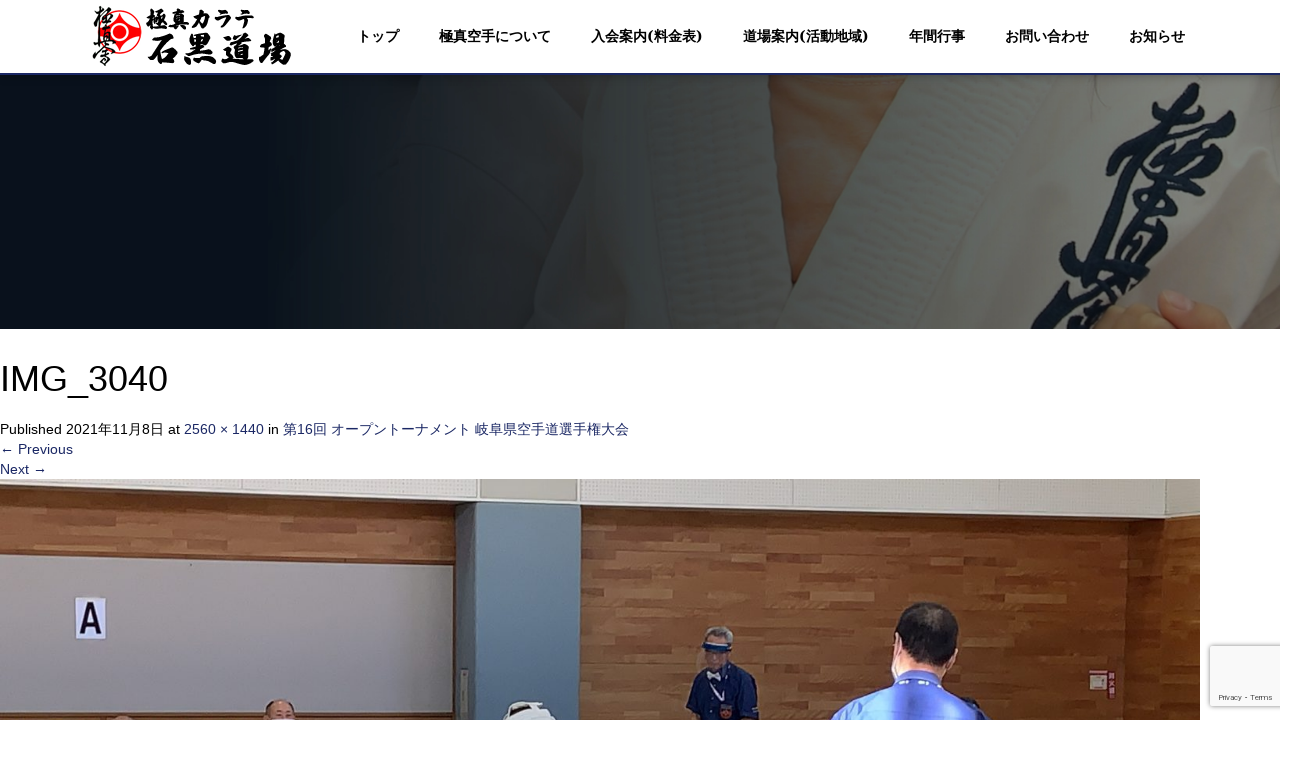

--- FILE ---
content_type: text/html; charset=UTF-8
request_url: https://ishiguro-dojo.com/%E7%AC%AC16%E5%9B%9E-%E3%82%AA%E3%83%BC%E3%83%97%E3%83%B3%E3%83%88%E3%83%BC%E3%83%8A%E3%83%A1%E3%83%B3%E3%83%88-%E5%B2%90%E9%98%9C%E7%9C%8C%E7%A9%BA%E6%89%8B%E9%81%93%E9%81%B8%E6%89%8B%E6%A8%A9/img_3040/
body_size: 81311
content:
<!DOCTYPE html>
<html dir="ltr" lang="ja">
<head>
<!-- Global site tag (gtag.js) - Google Analytics -->
<script async src="https://www.googletagmanager.com/gtag/js?id=UA-130512107-13"></script>
<script>
  window.dataLayer = window.dataLayer || [];
  function gtag(){dataLayer.push(arguments);}
  gtag('js', new Date());

  gtag('config', 'UA-130512107-13');
</script>
  <meta charset="UTF-8">
  <meta name="viewport" content="width=device-width">
  <meta http-equiv="X-UA-Compatible" content="IE=edge">
  <meta name="format-detection" content="telephone=no">

  
  <meta name="description" content="...">

  
  <link rel="profile" href="http://gmpg.org/xfn/11">
  <link rel="pingback" href="https://ishiguro-dojo.com/xmlrpc.php">

    
		<!-- All in One SEO 4.9.3 - aioseo.com -->
		<title>IMG_3040 | 極真カラテ 石黒道場</title>
	<meta name="robots" content="max-image-preview:large" />
	<meta name="author" content="ishiguro"/>
	<link rel="canonical" href="https://ishiguro-dojo.com/%e7%ac%ac16%e5%9b%9e-%e3%82%aa%e3%83%bc%e3%83%97%e3%83%b3%e3%83%88%e3%83%bc%e3%83%8a%e3%83%a1%e3%83%b3%e3%83%88-%e5%b2%90%e9%98%9c%e7%9c%8c%e7%a9%ba%e6%89%8b%e9%81%93%e9%81%b8%e6%89%8b%e6%a8%a9/img_3040/#main" />
	<meta name="generator" content="All in One SEO (AIOSEO) 4.9.3" />
		<script type="application/ld+json" class="aioseo-schema">
			{"@context":"https:\/\/schema.org","@graph":[{"@type":"BreadcrumbList","@id":"https:\/\/ishiguro-dojo.com\/%e7%ac%ac16%e5%9b%9e-%e3%82%aa%e3%83%bc%e3%83%97%e3%83%b3%e3%83%88%e3%83%bc%e3%83%8a%e3%83%a1%e3%83%b3%e3%83%88-%e5%b2%90%e9%98%9c%e7%9c%8c%e7%a9%ba%e6%89%8b%e9%81%93%e9%81%b8%e6%89%8b%e6%a8%a9\/img_3040\/#main#breadcrumblist","itemListElement":[{"@type":"ListItem","@id":"https:\/\/ishiguro-dojo.com#listItem","position":1,"name":"Home","item":"https:\/\/ishiguro-dojo.com","nextItem":{"@type":"ListItem","@id":"https:\/\/ishiguro-dojo.com\/%e7%ac%ac16%e5%9b%9e-%e3%82%aa%e3%83%bc%e3%83%97%e3%83%b3%e3%83%88%e3%83%bc%e3%83%8a%e3%83%a1%e3%83%b3%e3%83%88-%e5%b2%90%e9%98%9c%e7%9c%8c%e7%a9%ba%e6%89%8b%e9%81%93%e9%81%b8%e6%89%8b%e6%a8%a9\/img_3040\/#main#listItem","name":"IMG_3040"}},{"@type":"ListItem","@id":"https:\/\/ishiguro-dojo.com\/%e7%ac%ac16%e5%9b%9e-%e3%82%aa%e3%83%bc%e3%83%97%e3%83%b3%e3%83%88%e3%83%bc%e3%83%8a%e3%83%a1%e3%83%b3%e3%83%88-%e5%b2%90%e9%98%9c%e7%9c%8c%e7%a9%ba%e6%89%8b%e9%81%93%e9%81%b8%e6%89%8b%e6%a8%a9\/img_3040\/#main#listItem","position":2,"name":"IMG_3040","previousItem":{"@type":"ListItem","@id":"https:\/\/ishiguro-dojo.com#listItem","name":"Home"}}]},{"@type":"ItemPage","@id":"https:\/\/ishiguro-dojo.com\/%e7%ac%ac16%e5%9b%9e-%e3%82%aa%e3%83%bc%e3%83%97%e3%83%b3%e3%83%88%e3%83%bc%e3%83%8a%e3%83%a1%e3%83%b3%e3%83%88-%e5%b2%90%e9%98%9c%e7%9c%8c%e7%a9%ba%e6%89%8b%e9%81%93%e9%81%b8%e6%89%8b%e6%a8%a9\/img_3040\/#main#itempage","url":"https:\/\/ishiguro-dojo.com\/%e7%ac%ac16%e5%9b%9e-%e3%82%aa%e3%83%bc%e3%83%97%e3%83%b3%e3%83%88%e3%83%bc%e3%83%8a%e3%83%a1%e3%83%b3%e3%83%88-%e5%b2%90%e9%98%9c%e7%9c%8c%e7%a9%ba%e6%89%8b%e9%81%93%e9%81%b8%e6%89%8b%e6%a8%a9\/img_3040\/#main","name":"IMG_3040 | \u6975\u771f\u30ab\u30e9\u30c6 \u77f3\u9ed2\u9053\u5834","inLanguage":"ja","isPartOf":{"@id":"https:\/\/ishiguro-dojo.com\/#website"},"breadcrumb":{"@id":"https:\/\/ishiguro-dojo.com\/%e7%ac%ac16%e5%9b%9e-%e3%82%aa%e3%83%bc%e3%83%97%e3%83%b3%e3%83%88%e3%83%bc%e3%83%8a%e3%83%a1%e3%83%b3%e3%83%88-%e5%b2%90%e9%98%9c%e7%9c%8c%e7%a9%ba%e6%89%8b%e9%81%93%e9%81%b8%e6%89%8b%e6%a8%a9\/img_3040\/#main#breadcrumblist"},"author":{"@id":"https:\/\/ishiguro-dojo.com\/author\/ishiguro\/#author"},"creator":{"@id":"https:\/\/ishiguro-dojo.com\/author\/ishiguro\/#author"},"datePublished":"2021-11-08T20:21:42+09:00","dateModified":"2021-11-08T20:21:42+09:00"},{"@type":"Organization","@id":"https:\/\/ishiguro-dojo.com\/#organization","name":"\u6975\u771f\u30ab\u30e9\u30c6 \u77f3\u9ed2\u9053\u5834","description":"\u540d\u53e4\u5c4b\u306e\u7a7a\u624b\u9053\u5834","url":"https:\/\/ishiguro-dojo.com\/"},{"@type":"Person","@id":"https:\/\/ishiguro-dojo.com\/author\/ishiguro\/#author","url":"https:\/\/ishiguro-dojo.com\/author\/ishiguro\/","name":"ishiguro","image":{"@type":"ImageObject","@id":"https:\/\/ishiguro-dojo.com\/%e7%ac%ac16%e5%9b%9e-%e3%82%aa%e3%83%bc%e3%83%97%e3%83%b3%e3%83%88%e3%83%bc%e3%83%8a%e3%83%a1%e3%83%b3%e3%83%88-%e5%b2%90%e9%98%9c%e7%9c%8c%e7%a9%ba%e6%89%8b%e9%81%93%e9%81%b8%e6%89%8b%e6%a8%a9\/img_3040\/#main#authorImage","url":"https:\/\/secure.gravatar.com\/avatar\/29f026a9b43d304ab867c7250e1455e5?s=96&d=mm&r=g","width":96,"height":96,"caption":"ishiguro"}},{"@type":"WebSite","@id":"https:\/\/ishiguro-dojo.com\/#website","url":"https:\/\/ishiguro-dojo.com\/","name":"\u6975\u771f\u30ab\u30e9\u30c6 \u77f3\u9ed2\u9053\u5834","description":"\u540d\u53e4\u5c4b\u306e\u7a7a\u624b\u9053\u5834","inLanguage":"ja","publisher":{"@id":"https:\/\/ishiguro-dojo.com\/#organization"}}]}
		</script>
		<!-- All in One SEO -->

<link rel='dns-prefetch' href='//ajax.googleapis.com' />
<link rel='dns-prefetch' href='//www.google.com' />
<link rel='dns-prefetch' href='//s.w.org' />
<link rel="alternate" type="application/rss+xml" title="極真カラテ 石黒道場 &raquo; フィード" href="https://ishiguro-dojo.com/feed/" />
<link rel="alternate" type="application/rss+xml" title="極真カラテ 石黒道場 &raquo; コメントフィード" href="https://ishiguro-dojo.com/comments/feed/" />
		<script type="text/javascript">
			window._wpemojiSettings = {"baseUrl":"https:\/\/s.w.org\/images\/core\/emoji\/13.1.0\/72x72\/","ext":".png","svgUrl":"https:\/\/s.w.org\/images\/core\/emoji\/13.1.0\/svg\/","svgExt":".svg","source":{"concatemoji":"https:\/\/ishiguro-dojo.com\/wp-includes\/js\/wp-emoji-release.min.js?ver=5.8.12"}};
			!function(e,a,t){var n,r,o,i=a.createElement("canvas"),p=i.getContext&&i.getContext("2d");function s(e,t){var a=String.fromCharCode;p.clearRect(0,0,i.width,i.height),p.fillText(a.apply(this,e),0,0);e=i.toDataURL();return p.clearRect(0,0,i.width,i.height),p.fillText(a.apply(this,t),0,0),e===i.toDataURL()}function c(e){var t=a.createElement("script");t.src=e,t.defer=t.type="text/javascript",a.getElementsByTagName("head")[0].appendChild(t)}for(o=Array("flag","emoji"),t.supports={everything:!0,everythingExceptFlag:!0},r=0;r<o.length;r++)t.supports[o[r]]=function(e){if(!p||!p.fillText)return!1;switch(p.textBaseline="top",p.font="600 32px Arial",e){case"flag":return s([127987,65039,8205,9895,65039],[127987,65039,8203,9895,65039])?!1:!s([55356,56826,55356,56819],[55356,56826,8203,55356,56819])&&!s([55356,57332,56128,56423,56128,56418,56128,56421,56128,56430,56128,56423,56128,56447],[55356,57332,8203,56128,56423,8203,56128,56418,8203,56128,56421,8203,56128,56430,8203,56128,56423,8203,56128,56447]);case"emoji":return!s([10084,65039,8205,55357,56613],[10084,65039,8203,55357,56613])}return!1}(o[r]),t.supports.everything=t.supports.everything&&t.supports[o[r]],"flag"!==o[r]&&(t.supports.everythingExceptFlag=t.supports.everythingExceptFlag&&t.supports[o[r]]);t.supports.everythingExceptFlag=t.supports.everythingExceptFlag&&!t.supports.flag,t.DOMReady=!1,t.readyCallback=function(){t.DOMReady=!0},t.supports.everything||(n=function(){t.readyCallback()},a.addEventListener?(a.addEventListener("DOMContentLoaded",n,!1),e.addEventListener("load",n,!1)):(e.attachEvent("onload",n),a.attachEvent("onreadystatechange",function(){"complete"===a.readyState&&t.readyCallback()})),(n=t.source||{}).concatemoji?c(n.concatemoji):n.wpemoji&&n.twemoji&&(c(n.twemoji),c(n.wpemoji)))}(window,document,window._wpemojiSettings);
		</script>
		<style type="text/css">
img.wp-smiley,
img.emoji {
	display: inline !important;
	border: none !important;
	box-shadow: none !important;
	height: 1em !important;
	width: 1em !important;
	margin: 0 .07em !important;
	vertical-align: -0.1em !important;
	background: none !important;
	padding: 0 !important;
}
</style>
	<link rel='stylesheet' id='wp-block-library-css'  href='https://ishiguro-dojo.com/wp-includes/css/dist/block-library/style.min.css?ver=4.1.1' type='text/css' media='all' />
<link rel='stylesheet' id='aioseo/css/src/vue/standalone/blocks/table-of-contents/global.scss-css'  href='https://ishiguro-dojo.com/wp-content/plugins/all-in-one-seo-pack/dist/Lite/assets/css/table-of-contents/global.e90f6d47.css?ver=4.9.3' type='text/css' media='all' />
<link rel='stylesheet' id='contact-form-7-css'  href='https://ishiguro-dojo.com/wp-content/plugins/contact-form-7/includes/css/styles.css?ver=5.5.6.1' type='text/css' media='all' />
<link rel='stylesheet' id='_tk-bootstrap-wp-css'  href='https://ishiguro-dojo.com/wp-content/themes/amore_tcd028/includes/css/bootstrap-wp.css?ver=4.1.1' type='text/css' media='all' />
<link rel='stylesheet' id='_tk-bootstrap-css'  href='https://ishiguro-dojo.com/wp-content/themes/amore_tcd028/includes/resources/bootstrap/css/bootstrap.min.css?ver=4.1.1' type='text/css' media='all' />
<link rel='stylesheet' id='_tk-font-awesome-css'  href='https://ishiguro-dojo.com/wp-content/themes/amore_tcd028/includes/css/font-awesome.min.css?ver=4.1.0' type='text/css' media='all' />
<link rel='stylesheet' id='_tk-style-css'  href='https://ishiguro-dojo.com/wp-content/themes/amore_tcd028/style.css?ver=4.1.1' type='text/css' media='all' />
<script type='text/javascript' src='https://ajax.googleapis.com/ajax/libs/jquery/1.11.3/jquery.min.js?ver=5.8.12' id='jquery-js'></script>
<script type='text/javascript' src='https://ishiguro-dojo.com/wp-content/themes/amore_tcd028/includes/resources/bootstrap/js/bootstrap.js?ver=5.8.12' id='_tk-bootstrapjs-js'></script>
<script type='text/javascript' src='https://ishiguro-dojo.com/wp-content/themes/amore_tcd028/includes/js/bootstrap-wp.js?ver=5.8.12' id='_tk-bootstrapwp-js'></script>
<script type='text/javascript' src='https://ishiguro-dojo.com/wp-content/themes/amore_tcd028/includes/js/keyboard-image-navigation.js?ver=20120202' id='_tk-keyboard-image-navigation-js'></script>
<link rel="https://api.w.org/" href="https://ishiguro-dojo.com/wp-json/" /><link rel="alternate" type="application/json" href="https://ishiguro-dojo.com/wp-json/wp/v2/media/2041" /><link rel='shortlink' href='https://ishiguro-dojo.com/?p=2041' />
<link rel="alternate" type="application/json+oembed" href="https://ishiguro-dojo.com/wp-json/oembed/1.0/embed?url=https%3A%2F%2Fishiguro-dojo.com%2F%25e7%25ac%25ac16%25e5%259b%259e-%25e3%2582%25aa%25e3%2583%25bc%25e3%2583%2597%25e3%2583%25b3%25e3%2583%2588%25e3%2583%25bc%25e3%2583%258a%25e3%2583%25a1%25e3%2583%25b3%25e3%2583%2588-%25e5%25b2%2590%25e9%2598%259c%25e7%259c%258c%25e7%25a9%25ba%25e6%2589%258b%25e9%2581%2593%25e9%2581%25b8%25e6%2589%258b%25e6%25a8%25a9%2Fimg_3040%2F%23main" />
<link rel="alternate" type="text/xml+oembed" href="https://ishiguro-dojo.com/wp-json/oembed/1.0/embed?url=https%3A%2F%2Fishiguro-dojo.com%2F%25e7%25ac%25ac16%25e5%259b%259e-%25e3%2582%25aa%25e3%2583%25bc%25e3%2583%2597%25e3%2583%25b3%25e3%2583%2588%25e3%2583%25bc%25e3%2583%258a%25e3%2583%25a1%25e3%2583%25b3%25e3%2583%2588-%25e5%25b2%2590%25e9%2598%259c%25e7%259c%258c%25e7%25a9%25ba%25e6%2589%258b%25e9%2581%2593%25e9%2581%25b8%25e6%2589%258b%25e6%25a8%25a9%2Fimg_3040%2F%23main&#038;format=xml" />
<link rel="icon" href="https://ishiguro-dojo.com/wp-content/uploads/2025/02/cropped-cropped-favi-32x32.png" sizes="32x32" />
<link rel="icon" href="https://ishiguro-dojo.com/wp-content/uploads/2025/02/cropped-cropped-favi-192x192.png" sizes="192x192" />
<link rel="apple-touch-icon" href="https://ishiguro-dojo.com/wp-content/uploads/2025/02/cropped-cropped-favi-180x180.png" />
<meta name="msapplication-TileImage" content="https://ishiguro-dojo.com/wp-content/uploads/2025/02/cropped-cropped-favi-270x270.png" />
  
  <link rel="stylesheet" media="screen and (max-width:771px)" href="https://ishiguro-dojo.com/wp-content/themes/amore_tcd028/footer-bar/footer-bar.css?ver=4.1.1">

  <script type="text/javascript" src="https://ishiguro-dojo.com/wp-content/themes/amore_tcd028/js/jquery.elevatezoom.js"></script>
  <script type="text/javascript" src="https://ishiguro-dojo.com/wp-content/themes/amore_tcd028/parallax.js"></script>
  <script type="text/javascript" src="https://ishiguro-dojo.com/wp-content/themes/amore_tcd028/js/jscript.js"></script>
   

  <script type="text/javascript">
    jQuery(function() {
      jQuery(".zoom").elevateZoom({
        zoomType : "inner",
        zoomWindowFadeIn: 500,
        zoomWindowFadeOut: 500,
        easing : true
      });
    });
  </script>
<!-- スマホテキストから電話 -->
  <script type="text/javascript">
function smtel(telno){
    if((navigator.userAgent.indexOf('iPhone') > 0 && navigator.userAgent.indexOf('iPod') == -1) || navigator.userAgent.indexOf('Android') > 0 && navigator.userAgent.indexOf('Mobile') > 0){
        document.write('<a class="tel-link" href="tel:'+telno+'">'+telno+'</a>');
        }else{
        document.write('<span class="tel-link">'+telno+'</span>');
    }
}
  </script>
<!-- ここまで -->

  <script type="text/javascript" src="https://ishiguro-dojo.com/wp-content/themes/amore_tcd028/js/syncertel.js"></script>

  <link rel="stylesheet" media="screen and (max-width:991px)" href="https://ishiguro-dojo.com/wp-content/themes/amore_tcd028/responsive.css?ver=4.1.1">
  <link rel="stylesheet" href="//maxcdn.bootstrapcdn.com/font-awesome/4.3.0/css/font-awesome.min.css">
  <link rel="stylesheet" href="https://ishiguro-dojo.com/wp-content/themes/amore_tcd028/amore.css?ver=4.1.1" type="text/css" />
  <link rel="stylesheet" href="https://ishiguro-dojo.com/wp-content/themes/amore_tcd028/comment-style.css?ver=4.1.1" type="text/css" />
  <style type="text/css">
          .site-navigation{position:fixed;}
    
  .fa, .wp-icon a:before {display:inline-block;font:normal normal normal 14px/1 FontAwesome;font-size:inherit;text-rendering:auto;-webkit-font-smoothing:antialiased;-moz-osx-font-smoothing:grayscale;transform:translate(0, 0)}
  .fa-phone:before, .wp-icon.wp-fa-phone a:before {content:"\f095"; margin-right:5px;}

  body { font-size:14px; }
  a {color: #1B2865;}
  a:hover, #bread_crumb li.home a:hover:before {color: #AE0109;}
  #global_menu ul ul li a{background:#1B2865;}
  #global_menu ul ul li a:hover{background:#AE0109;}
  #previous_next_post a:hover{
    background: #AE0109;
  }
  .social-icon:hover{
    background-color: #1B2865 !important;
  }
  .up-arrow:hover{
    background-color: #1B2865 !important;
  }

  .menu-item:hover *:not(.dropdown-menu *){
    color: #1B2865 !important;
  }
  .menu-item a:hover {
    color: #1B2865 !important;
  }
  .button a, .pager li > a, .pager li > span{
    background-color: #AE0109;
  }
  .dropdown-menu .menu-item > a:hover, .button a:hover, .pager li > a:hover{
    background-color: #1B2865 !important;
  }
  .button-green a{
    background-color: #1B2865;
  }
  .button-green a:hover{
    background-color: #313F7D;
  }
  .timestamp{
    color: #1B2865;
  }
  .blog-list-timestamp{
    color: #1B2865;
  }
  .footer_main, .scrolltotop{
    background-color: #222222;
  }
  .scrolltotop_arrow a:hover{
    color: #1B2865;
  }

  .first-h1{
    color: #FFFFFF;
    text-shadow: 0px 0px 10px #666666 !important;
  }
  .second-body, .second-body{
    color: #333333;
  }
  .top-headline.third_headline{
      color: #FFFFFF;
      text-shadow: 0px 0px 10px #666666;
  }
  .top-headline.fourth_headline{
      color: #FFFFFF;
      text-shadow: 0px 0px 10px #666666;
  }
  .top-headline.fifth_headline{
      color: #FFFFFF;
      text-shadow: 0px 0px 10px #666666;
  }

  .top-headline{
      color: #FFFFFF;
      text-shadow: 0px 0px 10px #666666;
  }

  .thumb:hover:after{
      box-shadow: inset 0 0 0 7px #1B2865;
  }


    p { word-wrap:break-word; }
  
  /*トップオリジナル*/
section.topsection {
    padding: 130px 200px;
    background-repeat: no-repeat;
    background-size: cover;
}

.topsec01 {
    background-image: url(https://ishiguro-dojo.com/wp-content/uploads/2019/01/topbg.jpg);
    background-position: right center;
}

.topsec-cont01 {
    width: 70%;
    margin-left: 15%;
    padding: 0px 10px;
    text-align: center;
}

.topsec-cont01 h2{
    font-family: "游明朝", YuMincho, "ヒラギノ明朝 ProN W3", "Hiragino Mincho ProN", "HG明朝E", "ＭＳ Ｐ明朝", "ＭＳ 明朝", cursive, serif;
    font-weight: 700;
    line-height: 1.5em;
    color: #000;
    font-size: 34px;
    text-align: center;
    margin-bottom: 20px;
    /*text-shadow: 0px 1px 5px #333 !important;*/
}

.topsec-cont01 p {
    line-height: 2.0em;
    font-size: 15px;
    color: #111;
    font-weight: 100;
    text-align: center;
}

.topSPlink {
    width: 47%;
    display: inline-block;
    margin-top: 20px;
    text-align: center;
}

.topSPlink.left {
    margin-right: 3%;
}

.topSPlink.left a {
    color: #fff;
    background: #313F7D;
}

.topSPlink.left a:hover {
    color: #fff;
    background: #8990AF;
}

.topSPlink a {
    width: 100%;
    background: #D80C18;
    padding: 20px;
    display: block;
    color: #fff;
    font-weight: bold;
    font-size: 19px;
}

.topSPlink a:hover {
    text-decoration: none;
    background: #CC7278;
    color: #ffffff;
}

.topsec02 {
    background-image: url(https://ishiguro-dojo.com/wp-content/uploads/2019/01/topmain02.jpg);
    background-position: left bottom;
}

.topsec-cont02 {
    width: 55%;
    margin-left: 0%;
    text-align: left;
    color: #000;
    padding: 30px 40px 40px 40px;
    border: 4px double;
    background: rgba(255, 255, 255, 0.89);
}

.topsec-cont02 h2{
    font-family: "游明朝", YuMincho, "ヒラギノ明朝 ProN W3", "Hiragino Mincho ProN", "HG明朝E", "ＭＳ Ｐ明朝", "ＭＳ 明朝", cursive, serif;
    font-size: 2.2em;
    font-weight: 700;
    line-height: 1.5em;
    margin-bottom: 20px;
    border-bottom: 1px solid;
    padding-bottom: 20px;
    text-shadow: 1px 1px 2px #fff !important;
}

.topsec-cont02 p {
    line-height: 2.0em;
    font-size: 15px;
    font-weight: 100;
    text-shadow: 1px 1px 1px #fff !important;
}

.topsec03 {
    background-image: url(https://ishiguro-dojo.com/wp-content/uploads/2019/01/topmain03.jpg);
    background-position: left center;
}

.topsec-cont03 {
    width: 55%;
    margin-left: 45%;
    text-align: left;
    color: #000;
    padding: 30px 40px 40px 40px;
    border: 4px double;
    background: rgba(255, 255, 255, 0.88);
}

.topsec-cont03 h2{
    font-family: "游明朝", YuMincho, "ヒラギノ明朝 ProN W3", "Hiragino Mincho ProN", "HG明朝E", "ＭＳ Ｐ明朝", "ＭＳ 明朝", cursive, serif;
    font-size: 2.2em;
    font-weight: 700;
    line-height: 1.5em;
    margin-bottom: 20px;
    border-bottom: 1px solid;
    padding-bottom: 20px;
    text-shadow: 1px 1px 2px #fff !important;
}

.topsec-cont03 p {
    line-height: 2.0em;
    font-size: 15px;
    font-weight: 100;
    text-shadow: 1px 1px 1px #fff !important;
}

.topsec04 {
    background-color: rgba(8, 12, 29, 0.87);
}

.topsec-cont04 {
    width: 60%;
    margin-left: 20%;
    background: none;
    /*padding: 40px 40px;*/
    text-align: center;
    color: #fff;
}

.topsec-cont04 h2{
    font-family: "游明朝", YuMincho, "ヒラギノ明朝 ProN W3", "Hiragino Mincho ProN", "HG明朝E", "ＭＳ Ｐ明朝", "ＭＳ 明朝", cursive, serif;
    font-weight: 700;
    line-height: 1.5em;
    font-size: 2.2em;
    text-align: center;
    margin-bottom: 20px;
    border-bottom: 4px double;
    padding-bottom: 20px;
    /*text-shadow: 0px 1px 5px #333 !important;*/
}

.topsec-cont04 p {
    line-height: 2.0em;
    font-size: 16px;
    font-weight: 100;
    text-align: center;
}
/*--ここまで--*/



body {
    color: #000;
}

.romaji {
}

section.bg {
    background-image: url();
}

section.top {
    background-image: url();
}

section {
    background-color: rgba(255, 255, 255, 0.99);
}

#main-image {
    background-color: rgba(0, 0, 0, 0.4);
}

.amore-divider {
    background-repeat: no-repeat;
    background-size: 100%;
}

.h_logo {
    width:208px ;
    height:auto;
}

.first-h1   {
    letter-spacing: 0.3em;
}

.site-navigation {
    background: #fff;
    border-bottom: 2px #1B2865 solid;
    box-shadow: 0px 0px 10px rgba(0, 0, 0, 0.3);
}

.menu-item * {
}

#main-menu>li>a {
    font-family: "游明朝", YuMincho, "ヒラギノ明朝 ProN W3", "Hiragino Mincho ProN", "HG明朝E", "ＭＳ Ｐ明朝", "ＭＳ 明朝", cursive, serif;
    font-size: 14px;
    letter-spacing: 0em;
    color: #000 !important;
    font-weight: 700;
}

#main-menu>li>a:hover {
    color: #313F7D !important;
    border-bottom: 2px #313F7D solid;
}

.dropdown-menu {
    background-color: #fff !important;
    font-size: 13px;
    color: #000 !important;
    font-weight: 700;
    /*letter-spacing: 0.1em;*/
}

.dropdown-menu  a{
    font-family: "游明朝", YuMincho, "ヒラギノ明朝 ProN W3", "Hiragino Mincho ProN", "HG明朝E", "ＭＳ Ｐ明朝", "ＭＳ 明朝", cursive, serif;
    color: #000 !important;
    /*letter-spacing: 0.1em;*/
}

.dropdown-menu .menu-item > a:hover {
    background-color: #313F7D !important;
    color: #fff !important;
}

.second-lead.mb40 h2 {
    font-family: "游明朝", YuMincho, "ヒラギノ明朝 ProN W3", "Hiragino Mincho ProN", "HG明朝E", "ＭＳ Ｐ明朝", "ＭＳ 明朝", cursive, serif;
    font-weight: 700;
    font-size: 2.2em;
    color: #0084B0;
    line-height: 1.4em;
}

.second-body, .second-body {
    color: #000;
    font-size: 1.1em;
}

.top-title {
    font-family: "游明朝", YuMincho, "ヒラギノ明朝 ProN W3", "Hiragino Mincho ProN", "HG明朝E", "ＭＳ Ｐ明朝", "ＭＳ 明朝", cursive, serif;
    text-align: center;
    padding: 30px 0px;
    letter-spacing: 10px;
    background-color: #00a3da;
    font-size: 0.8em;
    color: #fff;
}

.top-headline {
    font-family: "游明朝", YuMincho, "ヒラギノ明朝 ProN W3", "Hiragino Mincho ProN", "HG明朝E", "ＭＳ Ｐ明朝", "ＭＳ 明朝", cursive, serif;
    text-shadow: 0px 1px 5px #333 !important;
    letter-spacing: 0.3em;
    font-size: 3.2em;
    font-weight: 700;
}

.third-banner-headline {
    font-family: "游明朝", YuMincho, "ヒラギノ明朝 ProN W3", "Hiragino Mincho ProN", "HG明朝E", "ＭＳ Ｐ明朝", "ＭＳ 明朝", cursive, serif;
    width: 100%;
    text-align: center;
    font-size: 22px;
    letter-spacing: 0.2em !important;
    font-weight: bold;
    color: #222;
}

.fifth-banner-headline {
    font-family: "游明朝", YuMincho, "ヒラギノ明朝 ProN W3", "Hiragino Mincho ProN", "HG明朝E", "ＭＳ Ｐ明朝", "ＭＳ 明朝", cursive, serif;
    width: 100%;
    text-align: center;
    font-size: 22px;
    letter-spacing: 0.2em !important;
    font-weight: bold;
    color: #222;
}

.square-banner-label {
    background: #1B2865;
    color: #fff;
}

.button a, .pager li > a, .pager li > span {    
    background-color: #AE0109;
    color: #fff;
}

.button a:hover, .pager li > a:hover {
    background-color: #D80C18 !important;
    color: #fff;
}

.map-wrap-dark {
    background-color: rgba(255, 255, 255, 0.89);
    border-radius: 0px;
    text-align: left;
    color: #000;
}

.map {
    font-size: 30px;
    line-height: 24%;
    color: #AE0109;
}

.scrolltotop {
    background: none;
}

.social-icon {
    margin-top: 0px;
    height: 30px;
}

.scrolltotop_arrow {
    height: 70px;
    background: none;
    font-size: 50px;
}

.scrolltotop_arrow a {
    color: #1B2865 !important;
}

.scrolltotop_arrow a:hover {
    color: #313F7D !important;
}

scrolltotop {
    background: none;
    text-align: center;
}

#footer {
    background: #fffbf5;
}

.footer_main {
    background: #fff;
    box-shadow: 0px 3px 20px rgba(0,0,0,0.4);
}

.footbnr {
    text-align: center;
}

.footer-menu .menu-item * {
    font-weight: 700;
    letter-spacing: 1px;
}

.footer-menu ul li a {
    font-family: "游明朝", YuMincho, "ヒラギノ明朝 ProN W3", "Hiragino Mincho ProN", "HG明朝E", "ＭＳ Ｐ明朝", "ＭＳ 明朝", cursive, serif;
    text-align: center;
    color: #000 !important;
    font-size:12px;
    font-weight: 700 !important;
}

.footer-menu ul li a:hover {
    color: #313F7D !important;
}

.copr {
    color: #fff !important;
    background: #1B2865;
}

.copyright a {
    color: #fff !important;
}



.breadcrumb {
    background: none;
}


.single-page h2 {
    font-family: "游明朝", YuMincho, "ヒラギノ明朝 ProN W3", "Hiragino Mincho ProN", "HG明朝E", "ＭＳ Ｐ明朝", "ＭＳ 明朝", cursive, serif;
    font-size: 2.0em;
    font-weight: 700;
    color: #313F7D;
    text-align: left;
    line-height: 1.4em;
    padding: 10px 5px 8px 20px;
    margin-bottom: 30px;
    border-bottom: 3px solid #313F7D;
    text-align: center;
}

.single-page h3 {
    font-family: "游明朝", YuMincho, "ヒラギノ明朝 ProN W3", "Hiragino Mincho ProN", "HG明朝E", "ＭＳ Ｐ明朝", "ＭＳ 明朝", cursive, serif;
    margin-bottom: 30px;
    font-size: 1.52em;
    font-weight: 500;
    color: #fff;
    text-align: left;
    position: relative;
    padding: 10px 5px 10px 19px;
    border-left: 4px solid #141c42;
    background: #99a8bb;
    border-bottom: none;
}

.single-page h4 {
    font-family: "游明朝", YuMincho, "ヒラギノ明朝 ProN W3", "Hiragino Mincho ProN", "HG明朝E", "ＭＳ Ｐ明朝", "ＭＳ 明朝", cursive, serif;
    font-size: 1.3em;
    color: #000000;
    position: relative;
    padding-bottom: .5em;
    border-bottom: 2px solid #ccc;
    margin-bottom: 20px;
}

.single-page h4::after {
    position: absolute;
    bottom: -2px;
    left: 0;
    z-index: 2;
    content: '';
    width: 35%;
    height: 2px;
    background-color: #b10000;
}

table {
   width: 100%;
   table-layout: fixed;
}

/*.single-page tbody {
   border: 3px solid #e1e6d6;
}*/

.single-page td, .single-page th {
    border: 1px solid #bdbdbd;
    padding: 20px 25px 17px;
    line-height: 1.6;
    background: none;
}

 .single-page th {
    background: #f8faff;
    font-weight: 500;
    color: #000;
    /*width: 50%;*/
    text-align: left;
}

.single-page td {
    background-color: #0020;
    color: #000;
    text-align: left;
}

.single-page td.none, .single-page th.none {
    border-bottom: none;
}

table.Lesson th {
    text-align: right;
    width: 50%;
}

table.About th {
    width: 30%;
}

.contact {
    text-align: center;
   border: 3px solid #dddddd;
    padding: 80px 20px 50px;
    background-color: #f8faff;
}

.single-page p.contact-tel {
    font-family: "游明朝", YuMincho, "ヒラギノ明朝 ProN W3", "Hiragino Mincho ProN", "HG明朝E", "ＭＳ Ｐ明朝", "ＭＳ 明朝", cursive, serif;
    color: #AE0109;
    text-align: center;
    font-size: 38px;
    margin-bottom: 10px;
    line-height: 40px;
}

.wpcf7 {
    width: 100%;
   border: 3px solid #dddddd;
    background-color: #f8faff;
    padding: 0;
    margin: 0 0 2.5em !important;
    font-size: 14px;
    color:fff;
}

.wpcf7 input, .wpcf7 textarea {
    width: auto;
    -moz-box-sizing: border-box;
    box-sizing: border-box;
    width: 100%;
    border: 1px solid #dddddd;
    line-height: 1.2;
    padding: 8px;
    color: #000;
}

.wpcf7 p {    
    text-align: left;
}

.wpcf7 input.wpcf7-submit {
    background-color: #AE0109;
    border-radius: 3px;
}

.wpcf7 input.wpcf7-submit:hover {
    background-color: #D80C18 !important;
}

.List {
    background-color: #fcfcf7;
    border-radius: 10px;
}

.List ul {
    background-color: #fcfcf7;
    border-radius: 10px;
}

.List li {
    padding: 5px 0;
    margin: 0;
    float: left;
    width: 33%;
    box-sizing: border-box;
    display: block;
    text-align: center;
}

.workflow {
    background-color: #f9fdff;
    border: 2px solid #c1d9e0;
    padding: 30px 20px 20px 20px;
}

.workflow h2 {
    font-family: "游明朝", YuMincho, "ヒラギノ明朝 ProN W3", "Hiragino Mincho ProN", "HG明朝E", "ＭＳ Ｐ明朝", "ＭＳ 明朝", cursive, serif;
    font-size: 1.6em;
    padding: 0px 0px 12px 0px;
    border: none;
    border-top: none;
    border-bottom: 1px dashed #006485;
    color: #006485;
    margin-bottom: 20px;
    background: none;
    text-align: left;
}

.single-page dt {
    font-weight: bold;
    font-size: 20px;
    color:#AE0109;
    background-image: url(https://ishiguro-dojo.com/wp-content/uploads/2019/01/faq_list01.jpg);
    background-repeat: no-repeat;
    line-height: 38px;
    padding-left: 55px;
    margin-bottom:15px;
}

.single-page dd {
    line-height: 2;
    margin: 0 0 70px 0;
    background-color: #eeeff5;
    color:#000;
    padding: 20px 25px;
}

.Taikai a {
    color: #fff;
    background-color: #AE0109;
    width: 50%;
    padding: 25px;
    display: block;
    font-weight: bold;
    font-size: 20px;
    text-align: center;
    margin-left: 25%;
}

.Taikai a:hover {
    text-decoration: none;
    background: #D80C18;
    color: #fff;
}

.single-page p {
    line-height: 30px;
    font-size: 14px;
    margin-top: 0px !important;
    margin-bottom: 20px;
    text-align: left;
}

.single-page p.Main{
    line-height: 30px;
    font-size: 16px;
    margin-bottom: 20px;
    text-align: center;
}

.single-page p.Center {
    line-height: 30px;
    font-size: 14px;
    margin-bottom: 20px;
    text-align: center;
}

.line {
    background: linear-gradient(transparent 70%, #ffd700 0%);
    font-weight: 500;
}

p.Chushaku {
    background-color: #f8faff;
    margin: 0 0 25px 0;
    padding: 27px 30px;
    border: 1px solid #ccc;
    box-shadow: 0px 4px 0px 0px #f2f2f2;
    position: relative;
    text-align:center;
    line-height: 30px;
}

.single-page img {
    margin-top: 0px !important;
}

span.telText {
    font-size: 1.2em;
    font-weight: bold;
    color: #267f20;
}

.flow {
    background-image: url();
    background-repeat: repeat-y;
    background-position-x: 37px;
    padding: 0 0 0 0px;
    margin-bottom: 0px;
}

.flowstep {
    background-image: url();
    background-repeat: no-repeat;
    padding: 10px 0px 40px 100px;
}

.step2 {
    background-image: url();
}

.step3 {
    background-image: url();
}

.step4 {
    background-image: url();
}

.step5 {
    background-image: url();
}

.step6 {
    background-image: url();
}

/*.flow h4 {
    border-bottom: 1px dotted #ddd; 
    border-left: none;
    border-right: none;
    border-radius: 0px;
    padding: 10px 0 10px;
    margin-bottom: 14px;
    font-size: 1.4em;
    font-weight: 500;
    color: #015050;
}*/

.flow p {
    margin-bottom: 0px;
    padding-bottom: 30px;
}

.flow.last {
    background-image: none;
}

/*
.blog-list-title a {
    color: #333 !important;
}

.blog-list-body a {
    color: #000 !important;
}*/

.input-group .btn {
    color: 333;
    background: #AE0109;
    border-left: none;
}

.side_headline {
    font-size: 22px;
    margin-top: 15px;
    margin-bottom: 30px;
    color: #333;
    font-weight: bold;
    text-align: left;
    padding-bottom: .5em;
    border-bottom: 2px solid #cdd5da;
    font-weight: 500;
}

.sidebar-padder .nav>li>a {
    position: relative;
    display: block;
    padding: 15px 10px;
    border-bottom: 1px dotted #cdd5da;
    color: #333;
}

.sidebar-padder .nav>li>a:hover {
    text-decoration: none;
    background-color: #fdfffa;
}

h2.page-title {
    font-size: 24px;
    line-height: 1.5;
    margin-bottom: 30px;
    color: #000;
    font-weight: 500;
}

.entry-content p{
    line-height: 30px;
    font-size: 14px;
    margin-top: 0px !important;
    margin-bottom: 20px;
    text-align: left;
}

h3.cate-title {
    font-family: "游明朝", YuMincho, "ヒラギノ明朝 ProN W3", "Hiragino Mincho ProN", "HG明朝E", "ＭＳ Ｐ明朝", "ＭＳ 明朝", cursive, serif;
    font-size: 2.0em;
    font-weight: 700;
    color: #313F7D;
    text-align: left;
    line-height: 1.4em;
    padding: 10px 5px 8px 20px;
    margin-bottom: 30px;
    border-bottom: 3px solid #313F7D;
    text-align: center;
}

/*
.blog-list-title {    
    color: #000 !important;
    font-weight: 100;
}
*/

.entry-content ul {
    background: none !important;
}

.textwidget img {
    margin-bottom: 10px;
}

.margin-100 {
   margin-bottom:100px;
}

.margin-90 {
   margin-bottom:90px;
}

.margin-80{
   margin-bottom:80px;
}

.margin-70{
   margin-bottom:70px;
}

.margin-60{
   margin-bottom:60px;
}

.margin-50{
   margin-bottom:50px;
}

.margin-40 {
   margin-bottom:40px;
}

.margin-30 {
   margin-bottom:30px;
}

.margin-20 {
   margin-bottom:20px;
}

.margin-10 {
   margin-bottom:10px;
}

.mobile #global_menu .child_menu_button.active .icon:before, .mobile #global_menu .child_menu_button:hover .icon:before {
    color: #949494;
    border-color: #949494;
}


@media only screen and (min-width: 767px) {
.h_logo {
    width: 208px;
    height: auto;
}
}

@media (max-width: 1024px) {
#topcover {
    background: url(https://ishiguro-dojo.com/wp-content/uploads/2019/01/sp-main.jpg) center center no-repeat;
    background-size: cover;
}

a.menu_button:before {
    font-family: 'design_plus';
    color: #333;
}

a.menu_button:hover, a.menu_button.active {
    background: #AE0109;
}

.mobile #global_menu a {
    background-color: rgba(255, 255, 255, 0.96) !important;
}

.mobile #global_menu ul ul a {
    padding-left: 28px;
    background-color: rgba(255, 255, 255, 0.96) !important;
}
}


@media only screen and (max-width: 991px) {
.amore-divider .top-headline {
    margin-top: 0px;
    margin-bottom: 10px;
    font-weight: bold;
    font-size: 26px !important;
}

h2.top-headline {
    height: 140px !important;
}

.mobile #global_menu a {
    background-color: rgba(255, 255, 255, 0.96) !important;
}

.menu-item * {
    color: #333 !important;
}

#main-menu>li>a {
    padding: 10px 0  10px 20px !important;
}

#global_menu ul ul li a {
    color: #333 !important;
}

.dropdown-menu li a {
    padding: 10px 0  10px 35px !important;
    color: #333 !important;
    font-weight: 100;
    background-color: rgba(255, 255, 255, 0.96) !important;
}

.second-lead.mb40 h2 {
    color: #0084B0;
    font-weight: bold;
    line-height: 1.4em;
    font-size: 1.6em;
    text-align: left;
}

.second-body, .second-body {
    text-align: left;
}

.button a, .pager li > a, .pager li > span {
    padding: 9px 15px 8px 15px;
}

.single-page h2 {
    font-size: 1.4em;
    font-weight: 700;
}

.single-page h3 {
    font-size: 1.3em;
    font-weight: 700;
}

h3.cate-title{
    font-size: 1.35em;
}

h2.page-title {
    font-size: 1.35em;
    font-weight: bold;
}

.single-page td, .single-page th {
    padding: 15px 15px 14px;
    font-size: 11px;
}

/*
.single-page th {
    width: 50%;
}
*/
.single-page dt {
    font-size: 1.3em !important;
}

.flow {
    background-position: 17px;
}

.flow h4 {
    font-size: 1.2em;
    font-weight: 100;
}

.flowstep {
    background-size: 35px;
    padding: 0 0 0 40px;
}

p.teltext  a {
    font-size: 1.4em;
    margin-top: 9px;
    color: #AE0109;
}

.single-page p.Main {
    line-height: 30px;
    font-size: 16px;
    margin-bottom: 20px;
    text-align: left;
}

.single-page p.Center {
    line-height: 30px;
    font-size: 14px;
    margin-bottom: 20px;
    text-align: left;
}

.map {
    font-size: 30px;
}

p.contact-tel {
      font-size: 25px !important;
    font-weight: 700;
    color: #AE0109;
}

.contact {
    padding: 50px 20px 10px;
}


.tel-link {
     color: #AE0109 !important;
}

section.topsection {
    padding: 30px 15px;
     background-size: cover;
}

section.topsection h2 {
    font-size: 1.6em;
    font-weight: 700;
}

section.topsection p {
    line-height: 1.8em;
}

.topsec-cont01 {
    width: 100%;
    margin-left: 0;
    padding: 30px 20px 40px 20px;
}

.topsec02 {
    background-position: right top;
}

.topsec-cont02 {
    width: 100%;
    margin-left: 0;
    padding: 30px 20px 40px 20px;
}

.topsec-cont03 {
    width: 100%;
    margin-left: 0;
    padding: 30px 20px 40px 20px;
}

.topsec-cont04 {
    width: 100%;
    margin-left: 0;
    padding: 30px 20px 40px 20px;
}
}

@media only screen and (max-width: 771px){
#logo_image #logo img {
      height: 42px !important;
    width: auto !important;
    display: block;
    margin-top: -6px;
}

#sixth {
    background-image: none !important;
    background-color: #f1f2f7 !important;
}

.map-wrap-dark {
    color: #000;
    text-align: left;
}

.footer_mobile_menu_wrapper {
    background: #f5f5f5;
    padding-bottom: 20px;
}

.footer_social_link_wrapper {
    background: #aeaba8;
}

.dp-footer-bar a {
    color: #fff !important;
}

.List li {
   width: 50%;
    text-align: center;
}
}

@media only screen and (max-width: 480px){


section.topsection {
    background-size: auto 100%;
}

section.topsection h2 {
    text-align: left;
}

.topsec-cont01 p {
    text-align: left;
}

.topsec02 {
    background-position: right top !important;
}

.topsec-cont04 p {
    text-align: left;
}

.topSPlink.left {
    margin-right: 0%;
    margin-top: 10px;
}

.topSPlink {
    width: 100% !important;
    margin-top: 0px;
}

/*
.topSPlink2.left {
    margin-right: 0%;
    margin-top: 0px;
}

.topSPlink2 {
    width: 100% !important;
    margin-top: 0px;
}
*/

.Taikai a {
    width: 100%;
    margin-left: 0%;
}

.tel-link {
     color: #AE0109 !important;
}

.topSPlink a {
    padding: 10px;
    font-size: 18px;
}

.topSPlink2 a {
    padding: 10px !important;
}
}

.topSPlink2 {
    width: 30.33%;
    display: inline-block;
    margin-top: 20px;
    text-align: center;
}

.topSPlink2.left {
    margin-right: 3%;
}

/*
.topSPlink2.left a {
    color: #fff;
    background: #006600;
}

.topSPlink2.left a:hover {
    color: #fff;
    background: #006600;
}
*/

.topSPlink2 a {
    width: 100%;
    background: #006600;
    padding: 20px;
    display: block;
    color: #fff;
    font-weight: bold;
    font-size: 19px;
}

.topSPlink2 a:hover {
    text-decoration: none;
    background: #83D183;
    color: #ffffff;
}


/* 緊急のお知らせ */
.top-kinkyu {
    text-align: left;
    border: 2px solid #e2041b;
    width: 100%;
    margin: 0 auto 50px;
    padding: 15px 30px 30px 30px;
    border-radius: 5px;
}
.top-kinkyu h2 {
    color: #e2041b;
    font-weight: bold;
    font-size: 2.1rem;
}
.top-kinkyu p {
    font-size: 1.4rem;
    line-height: 2.0;
    letter-spacing: 0;
}
@media(max-width: 1024px) {
.top-kinkyu {
    width: 100%;
    margin: 0 auto 30px;
    padding: 10px 10px 15px 10px;
}
.top-kinkyu h2 {
    font-size: 1.4rem;
    line-height: 1.5;
}
.top-kinkyu p {
    font-size: 1.4rem;
    text-align: left;
}
}
  

</style>
<!-- ここから背景動画用 -->
<script type="text/javascript" src="http://ajax.googleapis.com/ajax/libs/jquery/1.8.3/jquery.js"></script>
<script type="text/javascript" src="https://ishiguro-dojo.com/wp-content/themes/amore_tcd028/js/jquery.mb.YTPlayer.js"></script>
<script>
  $(function(){
      $(".player").mb_YTPlayer();
    });
</script>
<link href="https://ishiguro-dojo.com/wp-content/themes/amore_tcd028/js/jquery.mb.YTPlayer.min.css" media="all" rel="stylesheet" type="text/css">

<!-- ここまで -->
</head>

<body class="attachment attachment-template-default single single-attachment postid-2041 attachmentid-2041 attachment-jpeg">
  
  <div id="verytop"></div>
  <nav id="header" class="site-navigation">
      <div class="container">
      <div class="row">
        <div class="site-navigation-inner col-xs-120 no-padding" style="padding:0px">
          <div class="navbar navbar-default">
            <div class="navbar-header">
              <div id="logo-area">
                <div id='logo_image'>
<h1 id="logo" style="top:5px; left:0px;"><a href=" https://ishiguro-dojo.com/" title="極真カラテ 石黒道場" data-label="極真カラテ 石黒道場"><img class="h_logo" src="https://ishiguro-dojo.com/wp-content/uploads/tcd-w/logo.png?1768982580" alt="極真カラテ 石黒道場" title="極真カラテ 石黒道場" /></a></h1>
</div>
                              </div>

            </div>

            <!-- The WordPress Menu goes here -->
            <div class="pull-right right-menu">
                                              <div class="collapse navbar-collapse"><ul id="main-menu" class="nav navbar-nav"><li id="menu-item-53" class="menu-item menu-item-type-post_type menu-item-object-page menu-item-home menu-item-53"><a title="トップ" href="https://ishiguro-dojo.com/">トップ</a></li>
<li id="menu-item-2287" class="menu-item menu-item-type-post_type menu-item-object-page menu-item-2287"><a title="極真空手について" href="https://ishiguro-dojo.com/kyokushinkarate/">極真空手について</a></li>
<li id="menu-item-54" class="menu-item menu-item-type-post_type menu-item-object-page menu-item-54"><a title="入会案内(料金表)" href="https://ishiguro-dojo.com/guide/">入会案内(料金表)</a></li>
<li id="menu-item-61" class="menu-item menu-item-type-post_type menu-item-object-page menu-item-has-children menu-item-61 dropdown"><a title="道場案内(活動地域)" href="https://ishiguro-dojo.com/overview/" data-toggle="dropdown" class="dropdown-toggle" aria-haspopup="true">道場案内(活動地域) <span class="caret"></span></a>
<ul role="menu" class=" dropdown-menu">
	<li id="menu-item-56" class="menu-item menu-item-type-post_type menu-item-object-page menu-item-56"><a title="代表／指導員紹介" href="https://ishiguro-dojo.com/staff/">代表／指導員紹介</a></li>
	<li id="menu-item-55" class="menu-item menu-item-type-post_type menu-item-object-page menu-item-55"><a title="クラス紹介・稽古時間" href="https://ishiguro-dojo.com/class/">クラス紹介・稽古時間</a></li>
	<li id="menu-item-57" class="menu-item menu-item-type-post_type menu-item-object-page menu-item-57"><a title="出張教室／個人レッスン／演武の依頼等" href="https://ishiguro-dojo.com/kids-karate/">出張教室／個人レッスン／演武の依頼等</a></li>
	<li id="menu-item-79" class="menu-item menu-item-type-custom menu-item-object-custom menu-item-79"><a title="Facebook" href="https://www.facebook.com/%E6%A5%B5%E7%9C%9F%E3%82%AB%E3%83%A9%E3%83%86%E7%9F%B3%E9%BB%92%E9%81%93%E5%A0%B4-156383141764864/">Facebook</a></li>
</ul>
</li>
<li id="menu-item-1049" class="menu-item menu-item-type-post_type menu-item-object-page menu-item-has-children menu-item-1049 dropdown"><a title="年間行事" href="https://ishiguro-dojo.com/every-year-event-schedule/" data-toggle="dropdown" class="dropdown-toggle" aria-haspopup="true">年間行事 <span class="caret"></span></a>
<ul role="menu" class=" dropdown-menu">
	<li id="menu-item-1048" class="menu-item menu-item-type-post_type menu-item-object-page menu-item-1048"><a title="年間行事紹介" href="https://ishiguro-dojo.com/every-year-event-schedule/">年間行事紹介</a></li>
	<li id="menu-item-1054" class="menu-item menu-item-type-post_type menu-item-object-page menu-item-1054"><a title="大会予定" href="https://ishiguro-dojo.com/schedule/">大会予定</a></li>
	<li id="menu-item-1055" class="menu-item menu-item-type-post_type menu-item-object-page menu-item-1055"><a title="道場行事予定／道場訓など（会員ページ）" href="https://ishiguro-dojo.com/event-schedule/">道場行事予定／道場訓など（会員ページ）</a></li>
</ul>
</li>
<li id="menu-item-59" class="menu-item menu-item-type-post_type menu-item-object-page menu-item-has-children menu-item-59 dropdown"><a title="お問い合わせ" href="https://ishiguro-dojo.com/contact/" data-toggle="dropdown" class="dropdown-toggle" aria-haspopup="true">お問い合わせ <span class="caret"></span></a>
<ul role="menu" class=" dropdown-menu">
	<li id="menu-item-58" class="menu-item menu-item-type-post_type menu-item-object-page menu-item-58"><a title="よくある質問" href="https://ishiguro-dojo.com/qa/">よくある質問</a></li>
</ul>
</li>
<li id="menu-item-1053" class="menu-item menu-item-type-taxonomy menu-item-object-category menu-item-has-children menu-item-1053 dropdown"><a title="お知らせ" href="https://ishiguro-dojo.com/category/blog/" data-toggle="dropdown" class="dropdown-toggle" aria-haspopup="true">お知らせ <span class="caret"></span></a>
<ul role="menu" class=" dropdown-menu">
	<li id="menu-item-1051" class="menu-item menu-item-type-taxonomy menu-item-object-category menu-item-1051"><a title="ブログ" href="https://ishiguro-dojo.com/category/blog/">ブログ</a></li>
	<li id="menu-item-1050" class="menu-item menu-item-type-taxonomy menu-item-object-category menu-item-1050"><a title="大会結果" href="https://ishiguro-dojo.com/category/result/">大会結果</a></li>
</ul>
</li>
</ul></div>                                                                <a href="#" class="menu_button"></a>
                 <div id="global_menu" class="clearfix">
                  <ul id="menu-%e3%82%b0%e3%83%ad%e3%83%bc%e3%83%90%e3%83%ab%e3%83%a1%e3%83%8b%e3%83%a5%e3%83%bc" class="menu"><li class="menu-item menu-item-type-post_type menu-item-object-page menu-item-home menu-item-53"><a href="https://ishiguro-dojo.com/">トップ</a></li>
<li class="menu-item menu-item-type-post_type menu-item-object-page menu-item-2287"><a href="https://ishiguro-dojo.com/kyokushinkarate/">極真空手について</a></li>
<li class="menu-item menu-item-type-post_type menu-item-object-page menu-item-54"><a href="https://ishiguro-dojo.com/guide/">入会案内(料金表)</a></li>
<li class="menu-item menu-item-type-post_type menu-item-object-page menu-item-has-children menu-item-61"><a href="https://ishiguro-dojo.com/overview/">道場案内(活動地域)</a>
<ul class="sub-menu">
	<li class="menu-item menu-item-type-post_type menu-item-object-page menu-item-56"><a href="https://ishiguro-dojo.com/staff/">代表／指導員紹介</a></li>
	<li class="menu-item menu-item-type-post_type menu-item-object-page menu-item-55"><a href="https://ishiguro-dojo.com/class/">クラス紹介・稽古時間</a></li>
	<li class="menu-item menu-item-type-post_type menu-item-object-page menu-item-57"><a href="https://ishiguro-dojo.com/kids-karate/">出張教室／個人レッスン／演武の依頼等</a></li>
	<li class="menu-item menu-item-type-custom menu-item-object-custom menu-item-79"><a href="https://www.facebook.com/%E6%A5%B5%E7%9C%9F%E3%82%AB%E3%83%A9%E3%83%86%E7%9F%B3%E9%BB%92%E9%81%93%E5%A0%B4-156383141764864/">Facebook</a></li>
</ul>
</li>
<li class="menu-item menu-item-type-post_type menu-item-object-page menu-item-has-children menu-item-1049"><a href="https://ishiguro-dojo.com/every-year-event-schedule/">年間行事</a>
<ul class="sub-menu">
	<li class="menu-item menu-item-type-post_type menu-item-object-page menu-item-1048"><a href="https://ishiguro-dojo.com/every-year-event-schedule/">年間行事紹介</a></li>
	<li class="menu-item menu-item-type-post_type menu-item-object-page menu-item-1054"><a href="https://ishiguro-dojo.com/schedule/">大会予定</a></li>
	<li class="menu-item menu-item-type-post_type menu-item-object-page menu-item-1055"><a href="https://ishiguro-dojo.com/event-schedule/">道場行事予定／道場訓など（会員ページ）</a></li>
</ul>
</li>
<li class="menu-item menu-item-type-post_type menu-item-object-page menu-item-has-children menu-item-59"><a href="https://ishiguro-dojo.com/contact/">お問い合わせ</a>
<ul class="sub-menu">
	<li class="menu-item menu-item-type-post_type menu-item-object-page menu-item-58"><a href="https://ishiguro-dojo.com/qa/">よくある質問</a></li>
</ul>
</li>
<li class="menu-item menu-item-type-taxonomy menu-item-object-category menu-item-has-children menu-item-1053"><a href="https://ishiguro-dojo.com/category/blog/">お知らせ</a>
<ul class="sub-menu">
	<li class="menu-item menu-item-type-taxonomy menu-item-object-category menu-item-1051"><a href="https://ishiguro-dojo.com/category/blog/">ブログ</a></li>
	<li class="menu-item menu-item-type-taxonomy menu-item-object-category menu-item-1050"><a href="https://ishiguro-dojo.com/category/result/">大会結果</a></li>
</ul>
</li>
</ul>                 </div>
                                           </div>

          </div><!-- .navbar -->
        </div>
      </div>
    </div><!-- .container -->
  </nav><!-- .site-navigation -->

<div class="main-content">
    <div class="amore-divider romaji"  style="background: url(https://ishiguro-dojo.com/wp-content/uploads/2019/01/ttlbg01.jpg) no-repeat center center; background-size: cover;">
    <div class="container">
      <div class="row">
        <div class="col-xs-120">
          <div class="top-headline" style="margin-top: 50px; margin-bottom: -20px;"></div>
        </div>
      </div>
    </div>
  </div>
  
	
		
		<article id="post-2041" class="post-2041 attachment type-attachment status-inherit hentry">
			<header class="entry-header">
				<h1 class="entry-title">IMG_3040</h1>
				<div class="entry-meta">
					Published <span class="entry-date"><time class="entry-date" datetime="2021-11-08T20:21:42+09:00">2021年11月8日</time></span> at <a href="https://ishiguro-dojo.com/wp-content/uploads/2021/11/IMG_3040-scaled.jpg" title="Link to full-size image">2560 &times; 1440</a> in <a href="https://ishiguro-dojo.com/%e7%ac%ac16%e5%9b%9e-%e3%82%aa%e3%83%bc%e3%83%97%e3%83%b3%e3%83%88%e3%83%bc%e3%83%8a%e3%83%a1%e3%83%b3%e3%83%88-%e5%b2%90%e9%98%9c%e7%9c%8c%e7%a9%ba%e6%89%8b%e9%81%93%e9%81%b8%e6%89%8b%e6%a8%a9/" title="Return to 第16回 オープントーナメント 岐阜県空手道選手権大会" rel="gallery">第16回 オープントーナメント 岐阜県空手道選手権大会</a>				</div><!-- .entry-meta -->

				<nav role="navigation" id="image-navigation" class="image-navigation">
					<div class="nav-previous"><a href='https://ishiguro-dojo.com/%e7%ac%ac16%e5%9b%9e-%e3%82%aa%e3%83%bc%e3%83%97%e3%83%b3%e3%83%88%e3%83%bc%e3%83%8a%e3%83%a1%e3%83%b3%e3%83%88-%e5%b2%90%e9%98%9c%e7%9c%8c%e7%a9%ba%e6%89%8b%e9%81%93%e9%81%b8%e6%89%8b%e6%a8%a9/img_3033/#main'><span class="meta-nav">&larr;</span> Previous</a></div>
					<div class="nav-next"><a href='https://ishiguro-dojo.com/%e7%ac%ac16%e5%9b%9e-%e3%82%aa%e3%83%bc%e3%83%97%e3%83%b3%e3%83%88%e3%83%bc%e3%83%8a%e3%83%a1%e3%83%b3%e3%83%88-%e5%b2%90%e9%98%9c%e7%9c%8c%e7%a9%ba%e6%89%8b%e9%81%93%e9%81%b8%e6%89%8b%e6%a8%a9/img_3045-2/#main'>Next <span class="meta-nav">&rarr;</span></a></div>
				</nav><!-- #image-navigation -->
			</header><!-- .entry-header -->

			<div class="entry-content">
				<div class="entry-attachment">
					<div class="attachment">
						<a href="https://ishiguro-dojo.com/%e7%ac%ac16%e5%9b%9e-%e3%82%aa%e3%83%bc%e3%83%97%e3%83%b3%e3%83%88%e3%83%bc%e3%83%8a%e3%83%a1%e3%83%b3%e3%83%88-%e5%b2%90%e9%98%9c%e7%9c%8c%e7%a9%ba%e6%89%8b%e9%81%93%e9%81%b8%e6%89%8b%e6%a8%a9/img_3085/#main" title="IMG_3040" rel="attachment"><img width="1200" height="675" src="https://ishiguro-dojo.com/wp-content/uploads/2021/11/IMG_3040-scaled.jpg" class="attachment-1200x1200 size-1200x1200" alt="" loading="lazy" srcset="https://ishiguro-dojo.com/wp-content/uploads/2021/11/IMG_3040-scaled.jpg 2560w, https://ishiguro-dojo.com/wp-content/uploads/2021/11/IMG_3040-300x169.jpg 300w, https://ishiguro-dojo.com/wp-content/uploads/2021/11/IMG_3040-1024x576.jpg 1024w, https://ishiguro-dojo.com/wp-content/uploads/2021/11/IMG_3040-768x432.jpg 768w, https://ishiguro-dojo.com/wp-content/uploads/2021/11/IMG_3040-1536x864.jpg 1536w, https://ishiguro-dojo.com/wp-content/uploads/2021/11/IMG_3040-2048x1152.jpg 2048w" sizes="(max-width: 1200px) 100vw, 1200px" /></a>					</div><!-- .attachment -->

									</div><!-- .entry-attachment -->

							</div><!-- .entry-content -->

			<footer class="entry-meta">
				Both comments and trackbacks are currently closed.			</footer><!-- .entry-meta -->
		</article><!-- #post-## -->

		
	

				<div class="sidebar-padder">

																									<h3 class="romaji">NEW POST</h3>
														<div class="row" style='margin-bottom:40px'>
																	<div class="col-xs-120"><div class="row"><a style="color:inherit; text-decoration:none" href="https://ishiguro-dojo.com/%e7%ac%ac11%e5%9b%9e-%e6%9d%b1%e6%b5%b7%e3%82%ab%e3%83%83%e3%83%97%e3%82%b8%e3%83%a5%e3%83%8b%e3%82%a2%e7%a9%ba%e6%89%8b%e9%81%b8%e6%89%8b%e6%a8%a9%e5%a4%a7%e4%bc%9a/">
  <article id="post-2182" class="post-2182 post type-post status-publish format-standard has-post-thumbnail hentry category-blog category-result">
    <div class='col-xs-45' style='padding-right:0px'><a href="https://ishiguro-dojo.com/%e7%ac%ac11%e5%9b%9e-%e6%9d%b1%e6%b5%b7%e3%82%ab%e3%83%83%e3%83%97%e3%82%b8%e3%83%a5%e3%83%8b%e3%82%a2%e7%a9%ba%e6%89%8b%e9%81%b8%e6%89%8b%e6%a8%a9%e5%a4%a7%e4%bc%9a/"><div class="thumb"><img width="120" height="120" src="https://ishiguro-dojo.com/wp-content/uploads/2022/02/60E7C44B-053A-422D-BB27-DC4D7BAB9B66-120x120.jpeg" class="attachment-size3 size-size3 wp-post-image" alt="" loading="lazy" srcset="https://ishiguro-dojo.com/wp-content/uploads/2022/02/60E7C44B-053A-422D-BB27-DC4D7BAB9B66-120x120.jpeg 120w, https://ishiguro-dojo.com/wp-content/uploads/2022/02/60E7C44B-053A-422D-BB27-DC4D7BAB9B66-150x150.jpeg 150w, https://ishiguro-dojo.com/wp-content/uploads/2022/02/60E7C44B-053A-422D-BB27-DC4D7BAB9B66-76x76.jpeg 76w" sizes="(max-width: 120px) 100vw, 120px" /></div></a></div><div class='col-xs-75'><span class='fa fa-clock-o'></span><span class='timestamp romaji'>&nbsp;2022.02.14</span>　<h4 class='underline-hover' style='display:block; margin-bottom:10px; margin-top:10px'><a class='content_links' href='https://ishiguro-dojo.com/%e7%ac%ac11%e5%9b%9e-%e6%9d%b1%e6%b5%b7%e3%82%ab%e3%83%83%e3%83%97%e3%82%b8%e3%83%a5%e3%83%8b%e3%82%a2%e7%a9%ba%e6%89%8b%e9%81%b8%e6%89%8b%e6%a8%a9%e5%a4%a7%e4%bc%9a/'>第11回 東海カップジュニア空手選手権大会</a></h4></div>  </article><!-- #post-## -->
</a></div></div>
																	<div class="col-xs-120"><div class="row"><a style="color:inherit; text-decoration:none" href="https://ishiguro-dojo.com/2022%e5%b9%b4-%e3%80%8clets-running%ef%bc%81%e3%80%8d/">
  <article id="post-2147" class="post-2147 post type-post status-publish format-standard has-post-thumbnail hentry category-event category-blog">
    <div class='col-xs-45' style='padding-right:0px'><a href="https://ishiguro-dojo.com/2022%e5%b9%b4-%e3%80%8clets-running%ef%bc%81%e3%80%8d/"><div class="thumb"><img width="120" height="120" src="https://ishiguro-dojo.com/wp-content/uploads/2022/01/191F449E-A002-4BFC-AF7D-9CE3A298C1F3-120x120.jpeg" class="attachment-size3 size-size3 wp-post-image" alt="" loading="lazy" srcset="https://ishiguro-dojo.com/wp-content/uploads/2022/01/191F449E-A002-4BFC-AF7D-9CE3A298C1F3-120x120.jpeg 120w, https://ishiguro-dojo.com/wp-content/uploads/2022/01/191F449E-A002-4BFC-AF7D-9CE3A298C1F3-150x150.jpeg 150w, https://ishiguro-dojo.com/wp-content/uploads/2022/01/191F449E-A002-4BFC-AF7D-9CE3A298C1F3-76x76.jpeg 76w" sizes="(max-width: 120px) 100vw, 120px" /></div></a></div><div class='col-xs-75'><span class='fa fa-clock-o'></span><span class='timestamp romaji'>&nbsp;2022.01.13</span>　<h4 class='underline-hover' style='display:block; margin-bottom:10px; margin-top:10px'><a class='content_links' href='https://ishiguro-dojo.com/2022%e5%b9%b4-%e3%80%8clets-running%ef%bc%81%e3%80%8d/'>2022年 「let&#8217;s running！」</a></h4></div>  </article><!-- #post-## -->
</a></div></div>
																	<div class="col-xs-120"><div class="row"><a style="color:inherit; text-decoration:none" href="https://ishiguro-dojo.com/%e7%ac%ac5%e5%9b%9e-%e8%b1%8a%e6%98%8e%e5%b8%82%e9%95%b7%e6%9d%af-%e7%a9%ba%e6%89%8b%e9%81%93%e3%80%8c%e5%9e%8b%e3%80%8d%e9%81%b8%e6%89%8b%e6%a8%a9%e5%a4%a7%e4%bc%9a/">
  <article id="post-2133" class="post-2133 post type-post status-publish format-standard has-post-thumbnail hentry category-result">
    <div class='col-xs-45' style='padding-right:0px'><a href="https://ishiguro-dojo.com/%e7%ac%ac5%e5%9b%9e-%e8%b1%8a%e6%98%8e%e5%b8%82%e9%95%b7%e6%9d%af-%e7%a9%ba%e6%89%8b%e9%81%93%e3%80%8c%e5%9e%8b%e3%80%8d%e9%81%b8%e6%89%8b%e6%a8%a9%e5%a4%a7%e4%bc%9a/"><div class="thumb"><img width="120" height="120" src="https://ishiguro-dojo.com/wp-content/uploads/2022/01/028FA3EE-E89D-4F20-AA7E-E48C8909131D-120x120.jpeg" class="attachment-size3 size-size3 wp-post-image" alt="" loading="lazy" srcset="https://ishiguro-dojo.com/wp-content/uploads/2022/01/028FA3EE-E89D-4F20-AA7E-E48C8909131D-120x120.jpeg 120w, https://ishiguro-dojo.com/wp-content/uploads/2022/01/028FA3EE-E89D-4F20-AA7E-E48C8909131D-150x150.jpeg 150w, https://ishiguro-dojo.com/wp-content/uploads/2022/01/028FA3EE-E89D-4F20-AA7E-E48C8909131D-76x76.jpeg 76w" sizes="(max-width: 120px) 100vw, 120px" /></div></a></div><div class='col-xs-75'><span class='fa fa-clock-o'></span><span class='timestamp romaji'>&nbsp;2022.01.13</span>　<h4 class='underline-hover' style='display:block; margin-bottom:10px; margin-top:10px'><a class='content_links' href='https://ishiguro-dojo.com/%e7%ac%ac5%e5%9b%9e-%e8%b1%8a%e6%98%8e%e5%b8%82%e9%95%b7%e6%9d%af-%e7%a9%ba%e6%89%8b%e9%81%93%e3%80%8c%e5%9e%8b%e3%80%8d%e9%81%b8%e6%89%8b%e6%a8%a9%e5%a4%a7%e4%bc%9a/'>第5回 豊明市長杯 空手道「型」選手権大会</a></h4></div>  </article><!-- #post-## -->
</a></div></div>
																	<div class="col-xs-120"><div class="row"><a style="color:inherit; text-decoration:none" href="https://ishiguro-dojo.com/2021%e5%b9%b4%e3%80%80%e7%9f%b3%e9%bb%92%e9%81%93%e5%a0%b4-%e7%a8%bd%e5%8f%a4%e7%b4%8d%e3%82%81/">
  <article id="post-2126" class="post-2126 post type-post status-publish format-standard has-post-thumbnail hentry category-event category-blog">
    <div class='col-xs-45' style='padding-right:0px'><a href="https://ishiguro-dojo.com/2021%e5%b9%b4%e3%80%80%e7%9f%b3%e9%bb%92%e9%81%93%e5%a0%b4-%e7%a8%bd%e5%8f%a4%e7%b4%8d%e3%82%81/"><div class="thumb"><img width="120" height="120" src="https://ishiguro-dojo.com/wp-content/uploads/2022/01/02920881-1CD8-4CB0-A5B4-2CB832C383E4-120x120.jpeg" class="attachment-size3 size-size3 wp-post-image" alt="" loading="lazy" srcset="https://ishiguro-dojo.com/wp-content/uploads/2022/01/02920881-1CD8-4CB0-A5B4-2CB832C383E4-120x120.jpeg 120w, https://ishiguro-dojo.com/wp-content/uploads/2022/01/02920881-1CD8-4CB0-A5B4-2CB832C383E4-297x300.jpeg 297w, https://ishiguro-dojo.com/wp-content/uploads/2022/01/02920881-1CD8-4CB0-A5B4-2CB832C383E4-1013x1024.jpeg 1013w, https://ishiguro-dojo.com/wp-content/uploads/2022/01/02920881-1CD8-4CB0-A5B4-2CB832C383E4-150x150.jpeg 150w, https://ishiguro-dojo.com/wp-content/uploads/2022/01/02920881-1CD8-4CB0-A5B4-2CB832C383E4-768x776.jpeg 768w, https://ishiguro-dojo.com/wp-content/uploads/2022/01/02920881-1CD8-4CB0-A5B4-2CB832C383E4-76x76.jpeg 76w, https://ishiguro-dojo.com/wp-content/uploads/2022/01/02920881-1CD8-4CB0-A5B4-2CB832C383E4.jpeg 1440w" sizes="(max-width: 120px) 100vw, 120px" /></div></a></div><div class='col-xs-75'><span class='fa fa-clock-o'></span><span class='timestamp romaji'>&nbsp;2022.01.13</span>　<h4 class='underline-hover' style='display:block; margin-bottom:10px; margin-top:10px'><a class='content_links' href='https://ishiguro-dojo.com/2021%e5%b9%b4%e3%80%80%e7%9f%b3%e9%bb%92%e9%81%93%e5%a0%b4-%e7%a8%bd%e5%8f%a4%e7%b4%8d%e3%82%81/'>2021年　石黒道場 稽古納め</a></h4></div>  </article><!-- #post-## -->
</a></div></div>
																	<div class="col-xs-120"><div class="row"><a style="color:inherit; text-decoration:none" href="https://ishiguro-dojo.com/2021%e5%b9%b4%e3%80%80%e5%86%ac%e5%ad%a3%e5%90%88%e5%ae%bf%e3%82%af%e3%83%aa%e3%82%b9%e3%83%9e%e3%82%b9%e4%bc%9a/">
  <article id="post-2106" class="post-2106 post type-post status-publish format-standard has-post-thumbnail hentry category-event category-blog">
    <div class='col-xs-45' style='padding-right:0px'><a href="https://ishiguro-dojo.com/2021%e5%b9%b4%e3%80%80%e5%86%ac%e5%ad%a3%e5%90%88%e5%ae%bf%e3%82%af%e3%83%aa%e3%82%b9%e3%83%9e%e3%82%b9%e4%bc%9a/"><div class="thumb"><img width="120" height="120" src="https://ishiguro-dojo.com/wp-content/uploads/2022/01/9708716F-A52F-4CBC-A6F1-6B088209D92A-120x120.jpeg" class="attachment-size3 size-size3 wp-post-image" alt="" loading="lazy" srcset="https://ishiguro-dojo.com/wp-content/uploads/2022/01/9708716F-A52F-4CBC-A6F1-6B088209D92A-120x120.jpeg 120w, https://ishiguro-dojo.com/wp-content/uploads/2022/01/9708716F-A52F-4CBC-A6F1-6B088209D92A-150x150.jpeg 150w, https://ishiguro-dojo.com/wp-content/uploads/2022/01/9708716F-A52F-4CBC-A6F1-6B088209D92A-76x76.jpeg 76w" sizes="(max-width: 120px) 100vw, 120px" /></div></a></div><div class='col-xs-75'><span class='fa fa-clock-o'></span><span class='timestamp romaji'>&nbsp;2022.01.13</span>　<h4 class='underline-hover' style='display:block; margin-bottom:10px; margin-top:10px'><a class='content_links' href='https://ishiguro-dojo.com/2021%e5%b9%b4%e3%80%80%e5%86%ac%e5%ad%a3%e5%90%88%e5%ae%bf%e3%82%af%e3%83%aa%e3%82%b9%e3%83%9e%e3%82%b9%e4%bc%9a/'>2021年　冬季合宿&#038;クリスマス会</a></h4></div>  </article><!-- #post-## -->
</a></div></div>
																	<div class="col-xs-120"><div class="row"><a style="color:inherit; text-decoration:none" href="https://ishiguro-dojo.com/%e7%ac%ac36%e5%9b%9e-%e4%b8%ad%e9%83%a8%e6%97%a5%e6%9c%ac%e3%83%95%e3%83%ab%e3%82%b3%e3%83%b3%e3%82%bf%e3%82%af%e3%83%88%e7%a9%ba%e6%89%8b%e9%81%93%e9%81%b8%e6%89%8b%e6%a8%a9%e5%a4%a7%e4%bc%9a/">
  <article id="post-2085" class="post-2085 post type-post status-publish format-standard has-post-thumbnail hentry category-result">
    <div class='col-xs-45' style='padding-right:0px'><a href="https://ishiguro-dojo.com/%e7%ac%ac36%e5%9b%9e-%e4%b8%ad%e9%83%a8%e6%97%a5%e6%9c%ac%e3%83%95%e3%83%ab%e3%82%b3%e3%83%b3%e3%82%bf%e3%82%af%e3%83%88%e7%a9%ba%e6%89%8b%e9%81%93%e9%81%b8%e6%89%8b%e6%a8%a9%e5%a4%a7%e4%bc%9a/"><div class="thumb"><img width="120" height="120" src="https://ishiguro-dojo.com/wp-content/uploads/2022/01/FAF7AFEE-EA67-49AE-95FB-C451F1C5F9E8-120x120.jpeg" class="attachment-size3 size-size3 wp-post-image" alt="" loading="lazy" srcset="https://ishiguro-dojo.com/wp-content/uploads/2022/01/FAF7AFEE-EA67-49AE-95FB-C451F1C5F9E8-120x120.jpeg 120w, https://ishiguro-dojo.com/wp-content/uploads/2022/01/FAF7AFEE-EA67-49AE-95FB-C451F1C5F9E8-150x150.jpeg 150w, https://ishiguro-dojo.com/wp-content/uploads/2022/01/FAF7AFEE-EA67-49AE-95FB-C451F1C5F9E8-76x76.jpeg 76w" sizes="(max-width: 120px) 100vw, 120px" /></div></a></div><div class='col-xs-75'><span class='fa fa-clock-o'></span><span class='timestamp romaji'>&nbsp;2022.01.13</span>　<h4 class='underline-hover' style='display:block; margin-bottom:10px; margin-top:10px'><a class='content_links' href='https://ishiguro-dojo.com/%e7%ac%ac36%e5%9b%9e-%e4%b8%ad%e9%83%a8%e6%97%a5%e6%9c%ac%e3%83%95%e3%83%ab%e3%82%b3%e3%83%b3%e3%82%bf%e3%82%af%e3%83%88%e7%a9%ba%e6%89%8b%e9%81%93%e9%81%b8%e6%89%8b%e6%a8%a9%e5%a4%a7%e4%bc%9a/'>第36回 中部日本フルコンタクト空手道選手権大会</a></h4></div>  </article><!-- #post-## -->
</a></div></div>
															</div>

							<h3 class="romaji">CATEGORY</h3>
					        <ul class="categories">
			    		    		<li class="cat-item cat-item-7"><a href="https://ishiguro-dojo.com/category/event/">イベント行事</a>
</li>
	<li class="cat-item cat-item-1"><a href="https://ishiguro-dojo.com/category/blog/">ブログ</a>
</li>
	<li class="cat-item cat-item-2"><a href="https://ishiguro-dojo.com/category/result/">大会結果</a>
</li>
			        		</ul>

							<select class="form-control" name="archive-dropdown" onchange="document.location.href=this.options[this.selectedIndex].value;">
								<option value="">Archive</option> 
									<option value='https://ishiguro-dojo.com/2022/02/'> 2022年2月 &nbsp;(1)</option>
	<option value='https://ishiguro-dojo.com/2022/01/'> 2022年1月 &nbsp;(6)</option>
	<option value='https://ishiguro-dojo.com/2021/11/'> 2021年11月 &nbsp;(2)</option>
	<option value='https://ishiguro-dojo.com/2021/08/'> 2021年8月 &nbsp;(5)</option>
	<option value='https://ishiguro-dojo.com/2021/06/'> 2021年6月 &nbsp;(1)</option>
	<option value='https://ishiguro-dojo.com/2021/05/'> 2021年5月 &nbsp;(1)</option>
	<option value='https://ishiguro-dojo.com/2021/04/'> 2021年4月 &nbsp;(2)</option>
	<option value='https://ishiguro-dojo.com/2020/10/'> 2020年10月 &nbsp;(2)</option>
	<option value='https://ishiguro-dojo.com/2020/04/'> 2020年4月 &nbsp;(1)</option>
	<option value='https://ishiguro-dojo.com/2020/02/'> 2020年2月 &nbsp;(3)</option>
	<option value='https://ishiguro-dojo.com/2019/12/'> 2019年12月 &nbsp;(3)</option>
	<option value='https://ishiguro-dojo.com/2019/11/'> 2019年11月 &nbsp;(3)</option>
	<option value='https://ishiguro-dojo.com/2019/10/'> 2019年10月 &nbsp;(2)</option>
	<option value='https://ishiguro-dojo.com/2019/09/'> 2019年9月 &nbsp;(5)</option>
	<option value='https://ishiguro-dojo.com/2019/08/'> 2019年8月 &nbsp;(1)</option>
	<option value='https://ishiguro-dojo.com/2019/07/'> 2019年7月 &nbsp;(3)</option>
	<option value='https://ishiguro-dojo.com/2019/06/'> 2019年6月 &nbsp;(3)</option>
	<option value='https://ishiguro-dojo.com/2019/05/'> 2019年5月 &nbsp;(5)</option>
	<option value='https://ishiguro-dojo.com/2019/04/'> 2019年4月 &nbsp;(3)</option>
	<option value='https://ishiguro-dojo.com/2019/03/'> 2019年3月 &nbsp;(4)</option>
	<option value='https://ishiguro-dojo.com/2019/02/'> 2019年2月 &nbsp;(1)</option>
	<option value='https://ishiguro-dojo.com/2019/01/'> 2019年1月 &nbsp;(1)</option>
	<option value='https://ishiguro-dojo.com/2018/12/'> 2018年12月 &nbsp;(4)</option>
							</select>

							<aside id="search" class="widget widget_search">
								<form role="search" method="get" class="search-form" action="https://ishiguro-dojo.com/">
	<label>
    <div class="input-group">
  		<input type="search" class="search-field form-control" placeholder="Search &hellip;" value="" name="s" title="Search for:">
      <span class="input-group-btn">
        <button class="btn btn-default" type="submit"><span class="fa fa-search"></span></button>
      </span>
    </div><!-- /input-group -->
	</label>
	<input type="submit" style="display:none" value="Search">
</form>
							</aside>
															
		</div><!-- close .sidebar-padder --><!--
<div id="footer">
  <div class="container" style="padding-bottom:10px; padding-top:10px;">
    <div class="row hidden-xs">
      <div class="col-xs-60 col-xs-offset-20 text-center">
              </div>
      <div class="col-xs-40 text-right">
             </div>
    </div>

    <div class="row visible-xs">
      <div class="col-xs-120 text-center">
              </div>
      <div class="col-xs-120 footer_mobile_menu_wrapper">
                            <div id="footer-menu-1" class="footer_mobile_menu clearfix">
           <ul id="menu-fm1" class="menu"><li id="menu-item-80" class="menu-item menu-item-type-post_type menu-item-object-page menu-item-home menu-item-80"><a href="https://ishiguro-dojo.com/">トップ</a></li>
<li id="menu-item-81" class="menu-item menu-item-type-post_type menu-item-object-page menu-item-81"><a href="https://ishiguro-dojo.com/guide/">入会案内(料金表)</a></li>
<li id="menu-item-82" class="menu-item menu-item-type-post_type menu-item-object-page menu-item-82"><a href="https://ishiguro-dojo.com/class/">クラス紹介・稽古時間</a></li>
<li id="menu-item-83" class="menu-item menu-item-type-post_type menu-item-object-page menu-item-83"><a href="https://ishiguro-dojo.com/schedule/">大会予定</a></li>
</ul>          </div>
                                      <div id="footer-menu-2" class="footer_mobile_menu clearfix">
           <ul id="menu-fm2" class="menu"><li id="menu-item-84" class="menu-item menu-item-type-post_type menu-item-object-page menu-item-84"><a href="https://ishiguro-dojo.com/staff/">代表／指導員紹介</a></li>
<li id="menu-item-85" class="menu-item menu-item-type-post_type menu-item-object-page menu-item-85"><a href="https://ishiguro-dojo.com/kids-karate/">出張教室／個人レッスン／演武の依頼等</a></li>
<li id="menu-item-86" class="menu-item menu-item-type-post_type menu-item-object-page menu-item-86"><a href="https://ishiguro-dojo.com/overview/">道場案内(活動地域)</a></li>
<li id="menu-item-87" class="menu-item menu-item-type-custom menu-item-object-custom menu-item-87"><a href="https://www.facebook.com/%E6%A5%B5%E7%9C%9F%E3%82%AB%E3%83%A9%E3%83%86%E7%9F%B3%E9%BB%92%E9%81%93%E5%A0%B4-156383141764864/">Facebook</a></li>
</ul>          </div>
                                      <div id="footer-menu-3" class="footer_mobile_menu clearfix">
           <ul id="menu-fm3" class="menu"><li id="menu-item-88" class="menu-item menu-item-type-post_type menu-item-object-page menu-item-88"><a href="https://ishiguro-dojo.com/contact/">お問い合わせ</a></li>
<li id="menu-item-89" class="menu-item menu-item-type-post_type menu-item-object-page menu-item-89"><a href="https://ishiguro-dojo.com/qa/">よくある質問</a></li>
<li id="menu-item-90" class="menu-item menu-item-type-taxonomy menu-item-object-category menu-item-90"><a href="https://ishiguro-dojo.com/category/result/">大会結果</a></li>
<li id="menu-item-91" class="menu-item menu-item-type-taxonomy menu-item-object-category menu-item-91"><a href="https://ishiguro-dojo.com/category/blog/">ブログ</a></li>
</ul>          </div>
                                          </div>
      <div class="col-xs-120 text-center footer_social_link_wrapper">
             </div>
    </div>
  </div>
</div>
-->


<div class="hidden-xs footer_main">
  <div class="container amore-section" style="padding: 60px 0 50px;">
    <div class="row" style="color:white; width:740px; margin:0 auto;">
      <div class="col-xs-120 text-center romaji"><div id="footer_logo_area" style="top:0px; left:0px;">
<h3 id="footer_logo">
<a href="https://ishiguro-dojo.com/" title="極真カラテ 石黒道場"><img class="f_logo" src="https://ishiguro-dojo.com/wp-content/uploads/tcd-w/footer-image.png" alt="極真カラテ 石黒道場" title="極真カラテ 石黒道場" /></a>
</h3>
</div>
</div>
    </div>
        <div class="row" style="color:white; width:540px; margin:0 auto;">

            <div class="col-xs-40 no-padding hidden-xs">
          <div class="footer-menu collapse navbar-collapse"><ul id="menu-fm1-1" class="nav navbar-nav"><li class="menu-item menu-item-type-post_type menu-item-object-page menu-item-home menu-item-80"><a title="トップ" href="https://ishiguro-dojo.com/">トップ</a></li>
<li class="menu-item menu-item-type-post_type menu-item-object-page menu-item-81"><a title="入会案内(料金表)" href="https://ishiguro-dojo.com/guide/">入会案内(料金表)</a></li>
<li class="menu-item menu-item-type-post_type menu-item-object-page menu-item-82"><a title="クラス紹介・稽古時間" href="https://ishiguro-dojo.com/class/">クラス紹介・稽古時間</a></li>
<li class="menu-item menu-item-type-post_type menu-item-object-page menu-item-83"><a title="大会予定" href="https://ishiguro-dojo.com/schedule/">大会予定</a></li>
</ul></div>      </div>
                  <div class="col-xs-40 no-padding hidden-xs">
          <div class="footer-menu collapse navbar-collapse"><ul id="menu-fm2-1" class="nav navbar-nav"><li class="menu-item menu-item-type-post_type menu-item-object-page menu-item-84"><a title="代表／指導員紹介" href="https://ishiguro-dojo.com/staff/">代表／指導員紹介</a></li>
<li class="menu-item menu-item-type-post_type menu-item-object-page menu-item-85"><a title="出張教室／個人レッスン／演武の依頼等" href="https://ishiguro-dojo.com/kids-karate/">出張教室／個人レッスン／演武の依頼等</a></li>
<li class="menu-item menu-item-type-post_type menu-item-object-page menu-item-86"><a title="道場案内(活動地域)" href="https://ishiguro-dojo.com/overview/">道場案内(活動地域)</a></li>
<li class="menu-item menu-item-type-custom menu-item-object-custom menu-item-87"><a title="Facebook" href="https://www.facebook.com/%E6%A5%B5%E7%9C%9F%E3%82%AB%E3%83%A9%E3%83%86%E7%9F%B3%E9%BB%92%E9%81%93%E5%A0%B4-156383141764864/">Facebook</a></li>
</ul></div>      </div>
                  <div class="col-xs-40 no-padding hidden-xs">
          <div class="footer-menu collapse navbar-collapse"><ul id="menu-fm3-1" class="nav navbar-nav"><li class="menu-item menu-item-type-post_type menu-item-object-page menu-item-88"><a title="お問い合わせ" href="https://ishiguro-dojo.com/contact/">お問い合わせ</a></li>
<li class="menu-item menu-item-type-post_type menu-item-object-page menu-item-89"><a title="よくある質問" href="https://ishiguro-dojo.com/qa/">よくある質問</a></li>
<li class="menu-item menu-item-type-taxonomy menu-item-object-category menu-item-90"><a title="大会結果" href="https://ishiguro-dojo.com/category/result/">大会結果</a></li>
<li class="menu-item menu-item-type-taxonomy menu-item-object-category menu-item-91"><a title="ブログ" href="https://ishiguro-dojo.com/category/blog/">ブログ</a></li>
</ul></div>      </div>
                </div>
  </div>
  <div class="scrolltotop">
    <div class="scrolltotop_arrow"><a href="#verytop">&#xe911;</a></div>
  </div>
</div>

<div class="copr">
  <div class="container">
    <div class="row">
      <div class="col-sm-60 text-left hidden-xs">
        <span class="footer-zipcode">〒456-0058</span>        <span class="footer-address">愛知県名古屋市熱田区六番1丁目12-20</span>        <span class="footer-phone">TEL: 090-6467-1496</span>      </div>
      <div class="col-sm-60 text-right hidden-xs romaji">
        <span class="copyright">Copyright &copy;&nbsp; <a href="https://ishiguro-dojo.com/">極真カラテ 石黒道場</a> All Rights Reserved.</span>
      </div>
      <div class="col-sm-120 text-center visible-xs romaji">
        <span class="copyright">&copy;&nbsp; <a href="https://ishiguro-dojo.com/">極真カラテ 石黒道場</a> All Rights Reserved.</span>
      </div>
    </div>
  </div>
</div>

  <div id="return_top">
    <a href="#header_top"><span>PAGE TOP</span></a>
  </div>

<script type='text/javascript' src='https://ishiguro-dojo.com/wp-includes/js/dist/vendor/regenerator-runtime.min.js?ver=0.13.7' id='regenerator-runtime-js'></script>
<script type='text/javascript' src='https://ishiguro-dojo.com/wp-includes/js/dist/vendor/wp-polyfill.min.js?ver=3.15.0' id='wp-polyfill-js'></script>
<script type='text/javascript' id='contact-form-7-js-extra'>
/* <![CDATA[ */
var wpcf7 = {"api":{"root":"https:\/\/ishiguro-dojo.com\/wp-json\/","namespace":"contact-form-7\/v1"}};
/* ]]> */
</script>
<script type='text/javascript' src='https://ishiguro-dojo.com/wp-content/plugins/contact-form-7/includes/js/index.js?ver=5.5.6.1' id='contact-form-7-js'></script>
<script type='text/javascript' src='https://ishiguro-dojo.com/wp-content/themes/amore_tcd028/includes/js/skip-link-focus-fix.js?ver=20130115' id='_tk-skip-link-focus-fix-js'></script>
<script type='text/javascript' src='https://www.google.com/recaptcha/api.js?render=6LeVvO4UAAAAANbITEWtX6ILU5RqI-HQ4S3LbIIo&#038;ver=3.0' id='google-recaptcha-js'></script>
<script type='text/javascript' id='wpcf7-recaptcha-js-extra'>
/* <![CDATA[ */
var wpcf7_recaptcha = {"sitekey":"6LeVvO4UAAAAANbITEWtX6ILU5RqI-HQ4S3LbIIo","actions":{"homepage":"homepage","contactform":"contactform"}};
/* ]]> */
</script>
<script type='text/javascript' src='https://ishiguro-dojo.com/wp-content/plugins/contact-form-7/modules/recaptcha/index.js?ver=5.5.6.1' id='wpcf7-recaptcha-js'></script>
<script type='text/javascript' src='https://ishiguro-dojo.com/wp-includes/js/wp-embed.min.js?ver=5.8.12' id='wp-embed-js'></script>
<script type='text/javascript' src='https://ishiguro-dojo.com/wp-includes/js/comment-reply.min.js?ver=5.8.12' id='comment-reply-js'></script>

<script type="text/javascript">

    var canLoad = true

    function page_ajax_get(){
      var page = jQuery('.paged').last().attr('data-paged') || 2;
      var cat = null;
      var ajaxurl = 'https://ishiguro-dojo.com/wp-admin/admin-ajax.php';

      canLoad = false

      jQuery.ajax({
        type: 'POST',
        url: ajaxurl,
        data: {"action": "load-filter", cat: cat, paged:page },
        success: function(response) {
          if(response.length > 100){
            var id = page - 1;
            id.toString();
            jQuery("#infiniscroll").html(jQuery("#infiniscroll").html() + response);
          } else {
            jQuery("#pagerlink").html("最終ページ")
            jQuery("#pagerbutton").attr("disabled", "disabled")
          }

          setTimeout(function(){ canLoad = true }, 2000)
        }
      })
    }
    
  jQuery(window).load(function(){

    jQuery("#site-cover").fadeOut('slow');

    var cat = null
    var currentSlide = -1

    var fixStuff = function(){
      jQuery(".heightaswidth").each(function(){
        jQuery(this).css('height', jQuery(this).outerWidth())
      })

/* ここ削除 */
    
      jQuery(".verticalcenter").each(function(){
        var center = (jQuery(this).parent().width() / 2) - parseInt(jQuery(this).parent().css('padding-top'))
        //var size = jQuery(this).outerHeight() / 2
        var size = 13;
        jQuery(this).css('padding-top', center - size + 20)
      })

      jQuery(".verticalcentersplash").each(function(){
        var center = jQuery(window).height() / 2
        var size = jQuery(this).outerHeight() / 2
        jQuery(this).css('padding-top', center - size)
      })
    }

    // var nextSlide = function(){
    //   currentSlide++
  
    //   if(jQuery("[data-order='" + currentSlide + "']").length == 0) currentSlide = 0

    //   jQuery('.parallax-mirror[data-order]').fadeOut("slow");
    //   jQuery("[data-order='" + currentSlide + "']").fadeIn("slow");
    // }

    //   jQuery('.parallax-mirror[data-order]').hide();


    var nextSlide = function(){      
      currentSlide++
  
      if(jQuery("[data-order='" + currentSlide + "']").length == 0) currentSlide = 0

            // if( $( window ).width() > 767 ){
        jQuery('.parallax-mirror[data-order]').fadeOut("slow");
      // } else {
            // }
      
      jQuery("[data-order='" + currentSlide + "']").fadeIn("slow");
    }

            // if( $( window ).width() > 767 ){
        jQuery('.parallax-mirror[data-order]').hide();
      // } else {
            // }


      fixStuff();
      nextSlide();

     setInterval(nextSlide, 3000);


     setInterval(function(){
      jQuery(".fade-me-in").first().fadeIn().removeClass('fade-me-in');
     }, 200)



     jQuery(window).resize(function() {
      fixStuff();
     });




    if (jQuery("#telephone").length && jQuery("#logo").length) {
      jQuery("#telephone").css('left', jQuery("#logo").width() + 30)
    }

    jQuery('#topcover').addClass('topcover-visible')

    jQuery("a[href*=#]:not([href=#])").click(function(){
      if(location.pathname.replace(/^\//,"")==this.pathname.replace(/^\//,"")&&location.hostname==this.hostname){
        var e=jQuery(this.hash);
        if(e=e.length?e:jQuery("[name="+this.hash.slice(1)+"]"),e.length)return jQuery("html,body").animate({scrollTop:e.offset().top},1e3),!1
      }
    })

    $(".menu-item, .menu-item a").click(function(){ })

    jQuery(window).scroll(function(){
      var center = jQuery(window).height() - 300

/*

      if(jQuery(window).scrollTop() > jQuery("#footer").offset().top - jQuery(window).height() && canLoad){
        page_ajax_get();
      }
*/

      jQuery('.invisibletexteffect').each(function(){
        var percentFromCenter = Math.abs(( (jQuery(this).offset().top + jQuery(this).outerHeight() / 2 ) - jQuery(document).scrollTop()) - center) / center

        if(percentFromCenter < 1)
          jQuery(this).removeClass('offsetted')
      })


    })
  })

  </script>


  <!-- facebook share button code -->
 <div id="fb-root"></div>
 <script>
 (function(d, s, id) {
   var js, fjs = d.getElementsByTagName(s)[0];
   if (d.getElementById(id)) return;
   js = d.createElement(s); js.id = id;
   js.src = "//connect.facebook.net/ja_JP/sdk.js#xfbml=1&version=v2.5";
   fjs.parentNode.insertBefore(js, fjs);
 }(document, 'script', 'facebook-jssdk'));
 </script>
 

</body>
</html>

--- FILE ---
content_type: text/html; charset=utf-8
request_url: https://www.google.com/recaptcha/api2/anchor?ar=1&k=6LeVvO4UAAAAANbITEWtX6ILU5RqI-HQ4S3LbIIo&co=aHR0cHM6Ly9pc2hpZ3Vyby1kb2pvLmNvbTo0NDM.&hl=en&v=PoyoqOPhxBO7pBk68S4YbpHZ&size=invisible&anchor-ms=20000&execute-ms=30000&cb=ylv1m05nhp6f
body_size: 48915
content:
<!DOCTYPE HTML><html dir="ltr" lang="en"><head><meta http-equiv="Content-Type" content="text/html; charset=UTF-8">
<meta http-equiv="X-UA-Compatible" content="IE=edge">
<title>reCAPTCHA</title>
<style type="text/css">
/* cyrillic-ext */
@font-face {
  font-family: 'Roboto';
  font-style: normal;
  font-weight: 400;
  font-stretch: 100%;
  src: url(//fonts.gstatic.com/s/roboto/v48/KFO7CnqEu92Fr1ME7kSn66aGLdTylUAMa3GUBHMdazTgWw.woff2) format('woff2');
  unicode-range: U+0460-052F, U+1C80-1C8A, U+20B4, U+2DE0-2DFF, U+A640-A69F, U+FE2E-FE2F;
}
/* cyrillic */
@font-face {
  font-family: 'Roboto';
  font-style: normal;
  font-weight: 400;
  font-stretch: 100%;
  src: url(//fonts.gstatic.com/s/roboto/v48/KFO7CnqEu92Fr1ME7kSn66aGLdTylUAMa3iUBHMdazTgWw.woff2) format('woff2');
  unicode-range: U+0301, U+0400-045F, U+0490-0491, U+04B0-04B1, U+2116;
}
/* greek-ext */
@font-face {
  font-family: 'Roboto';
  font-style: normal;
  font-weight: 400;
  font-stretch: 100%;
  src: url(//fonts.gstatic.com/s/roboto/v48/KFO7CnqEu92Fr1ME7kSn66aGLdTylUAMa3CUBHMdazTgWw.woff2) format('woff2');
  unicode-range: U+1F00-1FFF;
}
/* greek */
@font-face {
  font-family: 'Roboto';
  font-style: normal;
  font-weight: 400;
  font-stretch: 100%;
  src: url(//fonts.gstatic.com/s/roboto/v48/KFO7CnqEu92Fr1ME7kSn66aGLdTylUAMa3-UBHMdazTgWw.woff2) format('woff2');
  unicode-range: U+0370-0377, U+037A-037F, U+0384-038A, U+038C, U+038E-03A1, U+03A3-03FF;
}
/* math */
@font-face {
  font-family: 'Roboto';
  font-style: normal;
  font-weight: 400;
  font-stretch: 100%;
  src: url(//fonts.gstatic.com/s/roboto/v48/KFO7CnqEu92Fr1ME7kSn66aGLdTylUAMawCUBHMdazTgWw.woff2) format('woff2');
  unicode-range: U+0302-0303, U+0305, U+0307-0308, U+0310, U+0312, U+0315, U+031A, U+0326-0327, U+032C, U+032F-0330, U+0332-0333, U+0338, U+033A, U+0346, U+034D, U+0391-03A1, U+03A3-03A9, U+03B1-03C9, U+03D1, U+03D5-03D6, U+03F0-03F1, U+03F4-03F5, U+2016-2017, U+2034-2038, U+203C, U+2040, U+2043, U+2047, U+2050, U+2057, U+205F, U+2070-2071, U+2074-208E, U+2090-209C, U+20D0-20DC, U+20E1, U+20E5-20EF, U+2100-2112, U+2114-2115, U+2117-2121, U+2123-214F, U+2190, U+2192, U+2194-21AE, U+21B0-21E5, U+21F1-21F2, U+21F4-2211, U+2213-2214, U+2216-22FF, U+2308-230B, U+2310, U+2319, U+231C-2321, U+2336-237A, U+237C, U+2395, U+239B-23B7, U+23D0, U+23DC-23E1, U+2474-2475, U+25AF, U+25B3, U+25B7, U+25BD, U+25C1, U+25CA, U+25CC, U+25FB, U+266D-266F, U+27C0-27FF, U+2900-2AFF, U+2B0E-2B11, U+2B30-2B4C, U+2BFE, U+3030, U+FF5B, U+FF5D, U+1D400-1D7FF, U+1EE00-1EEFF;
}
/* symbols */
@font-face {
  font-family: 'Roboto';
  font-style: normal;
  font-weight: 400;
  font-stretch: 100%;
  src: url(//fonts.gstatic.com/s/roboto/v48/KFO7CnqEu92Fr1ME7kSn66aGLdTylUAMaxKUBHMdazTgWw.woff2) format('woff2');
  unicode-range: U+0001-000C, U+000E-001F, U+007F-009F, U+20DD-20E0, U+20E2-20E4, U+2150-218F, U+2190, U+2192, U+2194-2199, U+21AF, U+21E6-21F0, U+21F3, U+2218-2219, U+2299, U+22C4-22C6, U+2300-243F, U+2440-244A, U+2460-24FF, U+25A0-27BF, U+2800-28FF, U+2921-2922, U+2981, U+29BF, U+29EB, U+2B00-2BFF, U+4DC0-4DFF, U+FFF9-FFFB, U+10140-1018E, U+10190-1019C, U+101A0, U+101D0-101FD, U+102E0-102FB, U+10E60-10E7E, U+1D2C0-1D2D3, U+1D2E0-1D37F, U+1F000-1F0FF, U+1F100-1F1AD, U+1F1E6-1F1FF, U+1F30D-1F30F, U+1F315, U+1F31C, U+1F31E, U+1F320-1F32C, U+1F336, U+1F378, U+1F37D, U+1F382, U+1F393-1F39F, U+1F3A7-1F3A8, U+1F3AC-1F3AF, U+1F3C2, U+1F3C4-1F3C6, U+1F3CA-1F3CE, U+1F3D4-1F3E0, U+1F3ED, U+1F3F1-1F3F3, U+1F3F5-1F3F7, U+1F408, U+1F415, U+1F41F, U+1F426, U+1F43F, U+1F441-1F442, U+1F444, U+1F446-1F449, U+1F44C-1F44E, U+1F453, U+1F46A, U+1F47D, U+1F4A3, U+1F4B0, U+1F4B3, U+1F4B9, U+1F4BB, U+1F4BF, U+1F4C8-1F4CB, U+1F4D6, U+1F4DA, U+1F4DF, U+1F4E3-1F4E6, U+1F4EA-1F4ED, U+1F4F7, U+1F4F9-1F4FB, U+1F4FD-1F4FE, U+1F503, U+1F507-1F50B, U+1F50D, U+1F512-1F513, U+1F53E-1F54A, U+1F54F-1F5FA, U+1F610, U+1F650-1F67F, U+1F687, U+1F68D, U+1F691, U+1F694, U+1F698, U+1F6AD, U+1F6B2, U+1F6B9-1F6BA, U+1F6BC, U+1F6C6-1F6CF, U+1F6D3-1F6D7, U+1F6E0-1F6EA, U+1F6F0-1F6F3, U+1F6F7-1F6FC, U+1F700-1F7FF, U+1F800-1F80B, U+1F810-1F847, U+1F850-1F859, U+1F860-1F887, U+1F890-1F8AD, U+1F8B0-1F8BB, U+1F8C0-1F8C1, U+1F900-1F90B, U+1F93B, U+1F946, U+1F984, U+1F996, U+1F9E9, U+1FA00-1FA6F, U+1FA70-1FA7C, U+1FA80-1FA89, U+1FA8F-1FAC6, U+1FACE-1FADC, U+1FADF-1FAE9, U+1FAF0-1FAF8, U+1FB00-1FBFF;
}
/* vietnamese */
@font-face {
  font-family: 'Roboto';
  font-style: normal;
  font-weight: 400;
  font-stretch: 100%;
  src: url(//fonts.gstatic.com/s/roboto/v48/KFO7CnqEu92Fr1ME7kSn66aGLdTylUAMa3OUBHMdazTgWw.woff2) format('woff2');
  unicode-range: U+0102-0103, U+0110-0111, U+0128-0129, U+0168-0169, U+01A0-01A1, U+01AF-01B0, U+0300-0301, U+0303-0304, U+0308-0309, U+0323, U+0329, U+1EA0-1EF9, U+20AB;
}
/* latin-ext */
@font-face {
  font-family: 'Roboto';
  font-style: normal;
  font-weight: 400;
  font-stretch: 100%;
  src: url(//fonts.gstatic.com/s/roboto/v48/KFO7CnqEu92Fr1ME7kSn66aGLdTylUAMa3KUBHMdazTgWw.woff2) format('woff2');
  unicode-range: U+0100-02BA, U+02BD-02C5, U+02C7-02CC, U+02CE-02D7, U+02DD-02FF, U+0304, U+0308, U+0329, U+1D00-1DBF, U+1E00-1E9F, U+1EF2-1EFF, U+2020, U+20A0-20AB, U+20AD-20C0, U+2113, U+2C60-2C7F, U+A720-A7FF;
}
/* latin */
@font-face {
  font-family: 'Roboto';
  font-style: normal;
  font-weight: 400;
  font-stretch: 100%;
  src: url(//fonts.gstatic.com/s/roboto/v48/KFO7CnqEu92Fr1ME7kSn66aGLdTylUAMa3yUBHMdazQ.woff2) format('woff2');
  unicode-range: U+0000-00FF, U+0131, U+0152-0153, U+02BB-02BC, U+02C6, U+02DA, U+02DC, U+0304, U+0308, U+0329, U+2000-206F, U+20AC, U+2122, U+2191, U+2193, U+2212, U+2215, U+FEFF, U+FFFD;
}
/* cyrillic-ext */
@font-face {
  font-family: 'Roboto';
  font-style: normal;
  font-weight: 500;
  font-stretch: 100%;
  src: url(//fonts.gstatic.com/s/roboto/v48/KFO7CnqEu92Fr1ME7kSn66aGLdTylUAMa3GUBHMdazTgWw.woff2) format('woff2');
  unicode-range: U+0460-052F, U+1C80-1C8A, U+20B4, U+2DE0-2DFF, U+A640-A69F, U+FE2E-FE2F;
}
/* cyrillic */
@font-face {
  font-family: 'Roboto';
  font-style: normal;
  font-weight: 500;
  font-stretch: 100%;
  src: url(//fonts.gstatic.com/s/roboto/v48/KFO7CnqEu92Fr1ME7kSn66aGLdTylUAMa3iUBHMdazTgWw.woff2) format('woff2');
  unicode-range: U+0301, U+0400-045F, U+0490-0491, U+04B0-04B1, U+2116;
}
/* greek-ext */
@font-face {
  font-family: 'Roboto';
  font-style: normal;
  font-weight: 500;
  font-stretch: 100%;
  src: url(//fonts.gstatic.com/s/roboto/v48/KFO7CnqEu92Fr1ME7kSn66aGLdTylUAMa3CUBHMdazTgWw.woff2) format('woff2');
  unicode-range: U+1F00-1FFF;
}
/* greek */
@font-face {
  font-family: 'Roboto';
  font-style: normal;
  font-weight: 500;
  font-stretch: 100%;
  src: url(//fonts.gstatic.com/s/roboto/v48/KFO7CnqEu92Fr1ME7kSn66aGLdTylUAMa3-UBHMdazTgWw.woff2) format('woff2');
  unicode-range: U+0370-0377, U+037A-037F, U+0384-038A, U+038C, U+038E-03A1, U+03A3-03FF;
}
/* math */
@font-face {
  font-family: 'Roboto';
  font-style: normal;
  font-weight: 500;
  font-stretch: 100%;
  src: url(//fonts.gstatic.com/s/roboto/v48/KFO7CnqEu92Fr1ME7kSn66aGLdTylUAMawCUBHMdazTgWw.woff2) format('woff2');
  unicode-range: U+0302-0303, U+0305, U+0307-0308, U+0310, U+0312, U+0315, U+031A, U+0326-0327, U+032C, U+032F-0330, U+0332-0333, U+0338, U+033A, U+0346, U+034D, U+0391-03A1, U+03A3-03A9, U+03B1-03C9, U+03D1, U+03D5-03D6, U+03F0-03F1, U+03F4-03F5, U+2016-2017, U+2034-2038, U+203C, U+2040, U+2043, U+2047, U+2050, U+2057, U+205F, U+2070-2071, U+2074-208E, U+2090-209C, U+20D0-20DC, U+20E1, U+20E5-20EF, U+2100-2112, U+2114-2115, U+2117-2121, U+2123-214F, U+2190, U+2192, U+2194-21AE, U+21B0-21E5, U+21F1-21F2, U+21F4-2211, U+2213-2214, U+2216-22FF, U+2308-230B, U+2310, U+2319, U+231C-2321, U+2336-237A, U+237C, U+2395, U+239B-23B7, U+23D0, U+23DC-23E1, U+2474-2475, U+25AF, U+25B3, U+25B7, U+25BD, U+25C1, U+25CA, U+25CC, U+25FB, U+266D-266F, U+27C0-27FF, U+2900-2AFF, U+2B0E-2B11, U+2B30-2B4C, U+2BFE, U+3030, U+FF5B, U+FF5D, U+1D400-1D7FF, U+1EE00-1EEFF;
}
/* symbols */
@font-face {
  font-family: 'Roboto';
  font-style: normal;
  font-weight: 500;
  font-stretch: 100%;
  src: url(//fonts.gstatic.com/s/roboto/v48/KFO7CnqEu92Fr1ME7kSn66aGLdTylUAMaxKUBHMdazTgWw.woff2) format('woff2');
  unicode-range: U+0001-000C, U+000E-001F, U+007F-009F, U+20DD-20E0, U+20E2-20E4, U+2150-218F, U+2190, U+2192, U+2194-2199, U+21AF, U+21E6-21F0, U+21F3, U+2218-2219, U+2299, U+22C4-22C6, U+2300-243F, U+2440-244A, U+2460-24FF, U+25A0-27BF, U+2800-28FF, U+2921-2922, U+2981, U+29BF, U+29EB, U+2B00-2BFF, U+4DC0-4DFF, U+FFF9-FFFB, U+10140-1018E, U+10190-1019C, U+101A0, U+101D0-101FD, U+102E0-102FB, U+10E60-10E7E, U+1D2C0-1D2D3, U+1D2E0-1D37F, U+1F000-1F0FF, U+1F100-1F1AD, U+1F1E6-1F1FF, U+1F30D-1F30F, U+1F315, U+1F31C, U+1F31E, U+1F320-1F32C, U+1F336, U+1F378, U+1F37D, U+1F382, U+1F393-1F39F, U+1F3A7-1F3A8, U+1F3AC-1F3AF, U+1F3C2, U+1F3C4-1F3C6, U+1F3CA-1F3CE, U+1F3D4-1F3E0, U+1F3ED, U+1F3F1-1F3F3, U+1F3F5-1F3F7, U+1F408, U+1F415, U+1F41F, U+1F426, U+1F43F, U+1F441-1F442, U+1F444, U+1F446-1F449, U+1F44C-1F44E, U+1F453, U+1F46A, U+1F47D, U+1F4A3, U+1F4B0, U+1F4B3, U+1F4B9, U+1F4BB, U+1F4BF, U+1F4C8-1F4CB, U+1F4D6, U+1F4DA, U+1F4DF, U+1F4E3-1F4E6, U+1F4EA-1F4ED, U+1F4F7, U+1F4F9-1F4FB, U+1F4FD-1F4FE, U+1F503, U+1F507-1F50B, U+1F50D, U+1F512-1F513, U+1F53E-1F54A, U+1F54F-1F5FA, U+1F610, U+1F650-1F67F, U+1F687, U+1F68D, U+1F691, U+1F694, U+1F698, U+1F6AD, U+1F6B2, U+1F6B9-1F6BA, U+1F6BC, U+1F6C6-1F6CF, U+1F6D3-1F6D7, U+1F6E0-1F6EA, U+1F6F0-1F6F3, U+1F6F7-1F6FC, U+1F700-1F7FF, U+1F800-1F80B, U+1F810-1F847, U+1F850-1F859, U+1F860-1F887, U+1F890-1F8AD, U+1F8B0-1F8BB, U+1F8C0-1F8C1, U+1F900-1F90B, U+1F93B, U+1F946, U+1F984, U+1F996, U+1F9E9, U+1FA00-1FA6F, U+1FA70-1FA7C, U+1FA80-1FA89, U+1FA8F-1FAC6, U+1FACE-1FADC, U+1FADF-1FAE9, U+1FAF0-1FAF8, U+1FB00-1FBFF;
}
/* vietnamese */
@font-face {
  font-family: 'Roboto';
  font-style: normal;
  font-weight: 500;
  font-stretch: 100%;
  src: url(//fonts.gstatic.com/s/roboto/v48/KFO7CnqEu92Fr1ME7kSn66aGLdTylUAMa3OUBHMdazTgWw.woff2) format('woff2');
  unicode-range: U+0102-0103, U+0110-0111, U+0128-0129, U+0168-0169, U+01A0-01A1, U+01AF-01B0, U+0300-0301, U+0303-0304, U+0308-0309, U+0323, U+0329, U+1EA0-1EF9, U+20AB;
}
/* latin-ext */
@font-face {
  font-family: 'Roboto';
  font-style: normal;
  font-weight: 500;
  font-stretch: 100%;
  src: url(//fonts.gstatic.com/s/roboto/v48/KFO7CnqEu92Fr1ME7kSn66aGLdTylUAMa3KUBHMdazTgWw.woff2) format('woff2');
  unicode-range: U+0100-02BA, U+02BD-02C5, U+02C7-02CC, U+02CE-02D7, U+02DD-02FF, U+0304, U+0308, U+0329, U+1D00-1DBF, U+1E00-1E9F, U+1EF2-1EFF, U+2020, U+20A0-20AB, U+20AD-20C0, U+2113, U+2C60-2C7F, U+A720-A7FF;
}
/* latin */
@font-face {
  font-family: 'Roboto';
  font-style: normal;
  font-weight: 500;
  font-stretch: 100%;
  src: url(//fonts.gstatic.com/s/roboto/v48/KFO7CnqEu92Fr1ME7kSn66aGLdTylUAMa3yUBHMdazQ.woff2) format('woff2');
  unicode-range: U+0000-00FF, U+0131, U+0152-0153, U+02BB-02BC, U+02C6, U+02DA, U+02DC, U+0304, U+0308, U+0329, U+2000-206F, U+20AC, U+2122, U+2191, U+2193, U+2212, U+2215, U+FEFF, U+FFFD;
}
/* cyrillic-ext */
@font-face {
  font-family: 'Roboto';
  font-style: normal;
  font-weight: 900;
  font-stretch: 100%;
  src: url(//fonts.gstatic.com/s/roboto/v48/KFO7CnqEu92Fr1ME7kSn66aGLdTylUAMa3GUBHMdazTgWw.woff2) format('woff2');
  unicode-range: U+0460-052F, U+1C80-1C8A, U+20B4, U+2DE0-2DFF, U+A640-A69F, U+FE2E-FE2F;
}
/* cyrillic */
@font-face {
  font-family: 'Roboto';
  font-style: normal;
  font-weight: 900;
  font-stretch: 100%;
  src: url(//fonts.gstatic.com/s/roboto/v48/KFO7CnqEu92Fr1ME7kSn66aGLdTylUAMa3iUBHMdazTgWw.woff2) format('woff2');
  unicode-range: U+0301, U+0400-045F, U+0490-0491, U+04B0-04B1, U+2116;
}
/* greek-ext */
@font-face {
  font-family: 'Roboto';
  font-style: normal;
  font-weight: 900;
  font-stretch: 100%;
  src: url(//fonts.gstatic.com/s/roboto/v48/KFO7CnqEu92Fr1ME7kSn66aGLdTylUAMa3CUBHMdazTgWw.woff2) format('woff2');
  unicode-range: U+1F00-1FFF;
}
/* greek */
@font-face {
  font-family: 'Roboto';
  font-style: normal;
  font-weight: 900;
  font-stretch: 100%;
  src: url(//fonts.gstatic.com/s/roboto/v48/KFO7CnqEu92Fr1ME7kSn66aGLdTylUAMa3-UBHMdazTgWw.woff2) format('woff2');
  unicode-range: U+0370-0377, U+037A-037F, U+0384-038A, U+038C, U+038E-03A1, U+03A3-03FF;
}
/* math */
@font-face {
  font-family: 'Roboto';
  font-style: normal;
  font-weight: 900;
  font-stretch: 100%;
  src: url(//fonts.gstatic.com/s/roboto/v48/KFO7CnqEu92Fr1ME7kSn66aGLdTylUAMawCUBHMdazTgWw.woff2) format('woff2');
  unicode-range: U+0302-0303, U+0305, U+0307-0308, U+0310, U+0312, U+0315, U+031A, U+0326-0327, U+032C, U+032F-0330, U+0332-0333, U+0338, U+033A, U+0346, U+034D, U+0391-03A1, U+03A3-03A9, U+03B1-03C9, U+03D1, U+03D5-03D6, U+03F0-03F1, U+03F4-03F5, U+2016-2017, U+2034-2038, U+203C, U+2040, U+2043, U+2047, U+2050, U+2057, U+205F, U+2070-2071, U+2074-208E, U+2090-209C, U+20D0-20DC, U+20E1, U+20E5-20EF, U+2100-2112, U+2114-2115, U+2117-2121, U+2123-214F, U+2190, U+2192, U+2194-21AE, U+21B0-21E5, U+21F1-21F2, U+21F4-2211, U+2213-2214, U+2216-22FF, U+2308-230B, U+2310, U+2319, U+231C-2321, U+2336-237A, U+237C, U+2395, U+239B-23B7, U+23D0, U+23DC-23E1, U+2474-2475, U+25AF, U+25B3, U+25B7, U+25BD, U+25C1, U+25CA, U+25CC, U+25FB, U+266D-266F, U+27C0-27FF, U+2900-2AFF, U+2B0E-2B11, U+2B30-2B4C, U+2BFE, U+3030, U+FF5B, U+FF5D, U+1D400-1D7FF, U+1EE00-1EEFF;
}
/* symbols */
@font-face {
  font-family: 'Roboto';
  font-style: normal;
  font-weight: 900;
  font-stretch: 100%;
  src: url(//fonts.gstatic.com/s/roboto/v48/KFO7CnqEu92Fr1ME7kSn66aGLdTylUAMaxKUBHMdazTgWw.woff2) format('woff2');
  unicode-range: U+0001-000C, U+000E-001F, U+007F-009F, U+20DD-20E0, U+20E2-20E4, U+2150-218F, U+2190, U+2192, U+2194-2199, U+21AF, U+21E6-21F0, U+21F3, U+2218-2219, U+2299, U+22C4-22C6, U+2300-243F, U+2440-244A, U+2460-24FF, U+25A0-27BF, U+2800-28FF, U+2921-2922, U+2981, U+29BF, U+29EB, U+2B00-2BFF, U+4DC0-4DFF, U+FFF9-FFFB, U+10140-1018E, U+10190-1019C, U+101A0, U+101D0-101FD, U+102E0-102FB, U+10E60-10E7E, U+1D2C0-1D2D3, U+1D2E0-1D37F, U+1F000-1F0FF, U+1F100-1F1AD, U+1F1E6-1F1FF, U+1F30D-1F30F, U+1F315, U+1F31C, U+1F31E, U+1F320-1F32C, U+1F336, U+1F378, U+1F37D, U+1F382, U+1F393-1F39F, U+1F3A7-1F3A8, U+1F3AC-1F3AF, U+1F3C2, U+1F3C4-1F3C6, U+1F3CA-1F3CE, U+1F3D4-1F3E0, U+1F3ED, U+1F3F1-1F3F3, U+1F3F5-1F3F7, U+1F408, U+1F415, U+1F41F, U+1F426, U+1F43F, U+1F441-1F442, U+1F444, U+1F446-1F449, U+1F44C-1F44E, U+1F453, U+1F46A, U+1F47D, U+1F4A3, U+1F4B0, U+1F4B3, U+1F4B9, U+1F4BB, U+1F4BF, U+1F4C8-1F4CB, U+1F4D6, U+1F4DA, U+1F4DF, U+1F4E3-1F4E6, U+1F4EA-1F4ED, U+1F4F7, U+1F4F9-1F4FB, U+1F4FD-1F4FE, U+1F503, U+1F507-1F50B, U+1F50D, U+1F512-1F513, U+1F53E-1F54A, U+1F54F-1F5FA, U+1F610, U+1F650-1F67F, U+1F687, U+1F68D, U+1F691, U+1F694, U+1F698, U+1F6AD, U+1F6B2, U+1F6B9-1F6BA, U+1F6BC, U+1F6C6-1F6CF, U+1F6D3-1F6D7, U+1F6E0-1F6EA, U+1F6F0-1F6F3, U+1F6F7-1F6FC, U+1F700-1F7FF, U+1F800-1F80B, U+1F810-1F847, U+1F850-1F859, U+1F860-1F887, U+1F890-1F8AD, U+1F8B0-1F8BB, U+1F8C0-1F8C1, U+1F900-1F90B, U+1F93B, U+1F946, U+1F984, U+1F996, U+1F9E9, U+1FA00-1FA6F, U+1FA70-1FA7C, U+1FA80-1FA89, U+1FA8F-1FAC6, U+1FACE-1FADC, U+1FADF-1FAE9, U+1FAF0-1FAF8, U+1FB00-1FBFF;
}
/* vietnamese */
@font-face {
  font-family: 'Roboto';
  font-style: normal;
  font-weight: 900;
  font-stretch: 100%;
  src: url(//fonts.gstatic.com/s/roboto/v48/KFO7CnqEu92Fr1ME7kSn66aGLdTylUAMa3OUBHMdazTgWw.woff2) format('woff2');
  unicode-range: U+0102-0103, U+0110-0111, U+0128-0129, U+0168-0169, U+01A0-01A1, U+01AF-01B0, U+0300-0301, U+0303-0304, U+0308-0309, U+0323, U+0329, U+1EA0-1EF9, U+20AB;
}
/* latin-ext */
@font-face {
  font-family: 'Roboto';
  font-style: normal;
  font-weight: 900;
  font-stretch: 100%;
  src: url(//fonts.gstatic.com/s/roboto/v48/KFO7CnqEu92Fr1ME7kSn66aGLdTylUAMa3KUBHMdazTgWw.woff2) format('woff2');
  unicode-range: U+0100-02BA, U+02BD-02C5, U+02C7-02CC, U+02CE-02D7, U+02DD-02FF, U+0304, U+0308, U+0329, U+1D00-1DBF, U+1E00-1E9F, U+1EF2-1EFF, U+2020, U+20A0-20AB, U+20AD-20C0, U+2113, U+2C60-2C7F, U+A720-A7FF;
}
/* latin */
@font-face {
  font-family: 'Roboto';
  font-style: normal;
  font-weight: 900;
  font-stretch: 100%;
  src: url(//fonts.gstatic.com/s/roboto/v48/KFO7CnqEu92Fr1ME7kSn66aGLdTylUAMa3yUBHMdazQ.woff2) format('woff2');
  unicode-range: U+0000-00FF, U+0131, U+0152-0153, U+02BB-02BC, U+02C6, U+02DA, U+02DC, U+0304, U+0308, U+0329, U+2000-206F, U+20AC, U+2122, U+2191, U+2193, U+2212, U+2215, U+FEFF, U+FFFD;
}

</style>
<link rel="stylesheet" type="text/css" href="https://www.gstatic.com/recaptcha/releases/PoyoqOPhxBO7pBk68S4YbpHZ/styles__ltr.css">
<script nonce="lZ325Nff2vPjYKjLBfDn6g" type="text/javascript">window['__recaptcha_api'] = 'https://www.google.com/recaptcha/api2/';</script>
<script type="text/javascript" src="https://www.gstatic.com/recaptcha/releases/PoyoqOPhxBO7pBk68S4YbpHZ/recaptcha__en.js" nonce="lZ325Nff2vPjYKjLBfDn6g">
      
    </script></head>
<body><div id="rc-anchor-alert" class="rc-anchor-alert"></div>
<input type="hidden" id="recaptcha-token" value="[base64]">
<script type="text/javascript" nonce="lZ325Nff2vPjYKjLBfDn6g">
      recaptcha.anchor.Main.init("[\x22ainput\x22,[\x22bgdata\x22,\x22\x22,\[base64]/[base64]/[base64]/bmV3IHJbeF0oY1swXSk6RT09Mj9uZXcgclt4XShjWzBdLGNbMV0pOkU9PTM/bmV3IHJbeF0oY1swXSxjWzFdLGNbMl0pOkU9PTQ/[base64]/[base64]/[base64]/[base64]/[base64]/[base64]/[base64]/[base64]\x22,\[base64]\\u003d\\u003d\x22,\x22wpDClcKeczU+wpzCkEHDpmg8wrvCr8KiwoMWLMKHw4dYGcKewqMIGsKbwrDCo8KGaMO0F8KEw5fCjXjDscKDw7oaXcOPOsKRVsOcw7nCqcOpCcOiXCLDvjQSw75Bw7LDnsORJcOoOsOJJsOaLnEYVS/CnQbCi8K9By5Ow6M/w4fDhX5XKwLClAtodsO0P8Olw5nDn8OPwo3CpC7CtWrDmm9gw5nCphTClMOswo3Dpi/Dq8K1wpRiw6d/w5sqw7Q6EiXCrBfDmWkjw5HCjwpCC8O4wpEgwp5bCMKbw6zCn8OIPsK9wobDgg3CmjHCpjbDlsKEASUuwpxhWXI/wpTDono7CBvCk8KKO8KXNXfDhsOER8ORaMKmQ2jDvCXCrMOCd0smRMOAc8KRworDi3/Ds083wqrDhMOWV8Ohw53CsnPDicODw5jDhMKALsOJwqvDoRRHw5ByI8KRw5nDmXdVc23DiD5Nw6/CjsKbRsO1w5zDlcKQCMK0w4lLTMOhZcKqIcK7KEYgwplFwqF+woRewonDhmRBwqZRQVPClEwzwqbDisOUGQ0ff3FJcyLDhMO2wqPDoj5Fw4MgHzJzAnBBwrM9W1cSIU0zME/ChAtTw6nDpxTCp8Krw53CrlZ7Lmw4wpDDiEfCtMOrw6Z9w4Zdw7XDncKKwoMvbzjCh8K3woQlwoRnwpvCo8KGw4rDvn9XewdKw6xVLlohVAnDn8KuwrtRcXdGR2M/wq3Ct17Dt2zDpTDCuC/Di8KdXjozw4vDug1rw4XCi8OINTXDm8OHSsKxwpJnScKYw7RFEA7DsH7DoHzDlEpowolhw7cHdcKxw6kdwrpBIiBiw7XCpgTDkkU/w4RdZDnCv8KrciIhwokyW8OvXMO+wo3DisKDZ01SwqEBwq0uM8OZw4I/HMKhw4t2asKRwp1KXcOWwowdP8KyB8ORFMK5G8O1d8OyMR7CgMKsw69zwr/DpDPCtXPChsKswqwtZVknF0fCk8OHwoDDiAzCtsKDfMKQPREcSsKMwp1AEMOCwqkYTMOQwptfW8O8HsOqw4Y6I8KJCcOZwq3CmX54w4YYX2/Dg1PCm8K9wrHDkmYgAijDscOewqo9w4XCpcOXw6jDq0TCsgs9EW08D8OiwqRraMOJw7fClsKIbsKhDcKowpAJwp/DgX/Cu8K3eHg/GAbDkMKXF8OIwqXDvcKSZDfCtwXDsWFGw7LChsOMw6YXwrPCqn7Dq3LDvCVZR1w2E8KeYcO1VsOnw4MOwrEJDiDDrGcJw5dvB37DmsO9wpRMVsK3woc5c1tGwrhVw4Y6QsO8fRjDjW8sfMOuLhAZW8KKwqgcw7zDqMOCWxLDsRzDkSvClcO5Mz/CvsOuw6vDsVXCnsOjwr7DiwtYw7zCrMOmMRNywqI8w4YRHR/DnExLMcOQwqh8wp/DmD91woNnecORQMKmwqjCkcKRwofCk2sswpxBwrvCgMOSwozDrW7DusO2CMKlwq3CmzJCHWciHirCicK1wolmw7pEwqEZMsKdLMKZwojDuAXCpjwRw7xdP3/DqcKuwq4bXWxMDsK0wr0Xf8O0YG9Hw5U0wrtTPT7CisOrw4nCn8O1NCpxw5bDo8KGwr7DhQrDvkTDr0HCj8ONw5YBw588w7HDnz3CqAkpwq0DeSjDucKbBEDDmMKtGETCmsOia8K0DD/DscKow5DCrXQAB8Omw5bCkSofw6Jxw7bDpDQ9w6kcbntzW8Ofwr9lw5sSwq49JmJSw4w+wpdxRU4KAcOSw7DDsmpIw6xBVEhPYW7DmcKGw7N4TsOxD8ORC8OxK8Kmwp/DkS0Uw7vCgMKsK8Krw5l7PMOLeSJ+JWFxwoBLwpJUIMOVdlfDtSQKNcO+wofDocK7w5QXKTzDtcOaYWlLD8KIwrTCgMKZwp7DjcKCwqXDr8Onw5fCsHhWRMKqwrk7SxIPw5LDtAHCuMOxw6/Dl8ONc8Onwo/CmMKGwofCti5Cw4ckf8OawrZOwpp1w67DhMOJCmfCpHzCpgBOwrIyF8OqwrvDgcKme8K9w6DDjsODw4Z5Jh3DuMKiwrnCncO7WnbDlXdYwo7DhQMCw7/[base64]/[base64]/VDLCp8Kdw5kWB8KMd8OWdDJyw6RuwqrCoQjCqMKyw43DucKyw7/DvRo0wpjCkX0Ywq3DocKNQsKiw63CkcK3VnfDgMKFZsK2LMKuw7JxC8O9QHjDg8K+KQfDh8OTwo/DlsO0JsKOw67DpWbCisOLB8KrwpM9IwjDv8O2GsOIwoRbwpdJw4U5NsK1eVJawr9cw5AuC8KSw47Dq2gsQcOcbwB8wrPDicOuwogZw4sZw6wfwqHDg8KZY8OGQ8OFw79+wo/CnFjCtsO7KEpYYsOCMcKRfl9wVUvCv8Ood8KKw58CCMK1wp5mwrZywqxDdMKjwpzClsOPw6wTNsKCSsOiTz/Dp8KbwqHDt8K2wpzDv1BtCMKZwrzCnk4bw6fDicO0J8OWw43Ci8OJZVBHw7rCnhU3worCtsKGZEceecOtaBXDncOmwrvDuS16HsK4IXnDo8K9XQsIfsO8e0tjw7TDtl8UwoVeCFTCiMOowqjCoMKew4TDg8OSYsOMw5DCtsKJV8OCw7/DtMKiwpvDhHAtE8OpwqXDlMONw4QCERsGYMOJw4zDth1tw4B+w7nDqml3wqHDu0zChsKiw5/Dv8Odwp7Cs8OYZsKQBsKte8Kfw6BpwpczwrErw5XDisO/w7M0asKge0LClR/CuDzDn8K2wp/CiFfCsMKWdDAuXgzClQrDpsOUKMKTR3LCm8K/X1gqesOyUEPCjsKnEMKGw7J/Yz84w7vDr8OywpjDpBptwp3Cs8KObsK0KsOkXBvDq051egbCnHLChinDsQE/wpRjHsONw79QUsOVdcK0WcOlwrZNexHDl8KWw592ZMOUwptkwr3CnRdVw7vCui5KUVJaAyzCrcKkwq9fwoDDtMONw5BUw6vDj3INw7cPYMKjTMK0QcKZwozCtMKkLgPCrWU0wpotwopHwpo4w6F7LcOfw7vCoxYPKMOJKWHDvcKODWHDmWF/ZWDCoDTCn2jDkcKGw4ZMwoJVLC/Dlicxw7vCh8OFw7hRfcOpPzbDp2DDmcOdw6VDQcKQw7gtXsO+wqrDocOzw6/DssOuwptSw5B1BMO/[base64]/DnsOAwpTDkDrDtQfCsDLChw/DhsONeXDCqsKbw6ZsZXPDoz/CmFXDggrDjg8rwqDCocO7ClkawpMOw67DlMKJwr8mEMOnd8Kqw54+wqd3Q8Kcw4/CoMO2w7hlVsOsZzrDpDfDkcK6WUjCtBxUGMOzwq8Nw5fCisKlEQHChXIJFMKLdcK6NCMSw7kyEsO0CcORDcO5wrF1wrpTbcORw6wlIBNSwqdxTcOuwqxRw71KwqTCkRtbWMOVw54bw6YTw7DCisOKwo/Cm8KpfsKZXQIvw6x/Q8O7wpLCsU7CoMKswofCgcKXUAfDmjDCqsKtAMOrK0ldB3gQw4zDpMO0w7sJwqNPw5pow7BADF8GGkdFwpXCrXFeCMOywqfCusKWYD3CrcKCYUsmwohWK8OxwrzDl8O5w4R1EH9VwqBiYsKRKz3Dn8KBwqEAw7zDsMOXKcKUEsOBacOyJsKbw5nDucK/[base64]/w5xMw7hmTMOAFzYow70TLjjCm8Ksw4FlQsKuwojDghhydsOqwrDCosOKw7TDm2IkfcK5MsKswrAXFFcSw70ZwovDisKvw609VDvDnBjDj8KBwpAvwrVDwr/ClRtPQcOdZQphw6/Ck1TCp8Ofw4NXw6jChMOueR9pasOaw5zDjsK2IsODw4Jkw5swwodDLsOww7zCjsOOw5LCg8OvwrsmE8OMKiLCtjNtwqMWw7RMGcKiNjt3OjTCqcOTZydMOE8uwqgZwo7Cg2TCvkpqw7Fid8OxaMO2wrtzUsKYPjYEw4HCusK0dMOdwo/Cv2RGO8K5w6vCosOeTSjDnsOeR8OHw4DDvMK6PcKedsO5wobDn18qw6A8w67DjE9JCcKfY3luw4jDqTXCgcOuJsOOacOjwozCrsO7VcKBwp3DrsORwpV1ZkUmwrnCtMKQwrdCO8OSacKgwq5afcOowrRaw7zCmsK/VsO7w4/[base64]/CtjcKwprDlMOFbDjChTM7GBLDiF/DtsKdw6pkMjDDh2/DrMOjwqcbwpnDii3Dpgo4wr3DuA7CmsOwH3B2EHTDgCLDncO6w6TCiMKzbSvDt2fDn8K7F8Oow5jDhztTw4wQM8KoRCFJWcOWw7ggwovDj0FQTsKvBwh0w53DqcK/wrvDkMO3wqnCr8K1wq4zScOswpwsworCqcKROnwBw4XDj8OHwqXCocKZfMKIw6pPdnZjw4o7wp9LPkBVw44AIcKhwosCEB3DjwxWQSDCscKEw4jDmMKzw79/M0/CkCDCmhnDkMOxASHChADCk8Kow7tlwq7DtMKsZ8KawqcdQhVCwqXDusKrVhpvAsOgX8OwNUrCnMOawoVvEcO8Gyg6w7rCu8KvcsOcw5/CknXCoEUzSy4jXX3DlcKHwpDCoUAbUsK/[base64]/Cg8OkKgTDhn7DqQFHwplNShzCj1oww7/[base64]/[base64]/DnFrClXstw68Kw6dkwo3Cgmg+JWFtwqJ7w6DCqMKachQXWsO7w58UHHdxwoNUw7cpA3cWwoXCnFHDhVQ+SMKSdjHCuMKmBEBnahjDusOVwrnCoBktV8OCw5TCkCVoJ3zDiSfDjXlhwrlFLMOPw6/CpMKUAX5Ww7/CqgDCrAViw5UHw7vCtkA+fRwQwp7Cj8K1JsKgPSLCq3bDt8K6w5jDkExCDcKUdHXDqi7DqMOwwqpGTjbDt8K/ZR0iGVTChMOiw4YzwpHDkMO7w4zDrsOowqvCpD3Dh3EyHlpYw7DCocOaOj3Dh8OIw5Vjwp3CmMOWwo3Cj8OPwqjCs8OywqPCtsKPEcOhfsK1wpHCsSN7w77Cnh0zfMOxMQM9McOlw49UwrYUw6PDu8OvERhnw7UCLMOUw6NAw7DDslnCk1/DtiUywqHDmw1dw5oNBm/[base64]/Cg8OiwoA3w5waGMOIfcOiaMO5w6gjaA/Dl8Ouw61rRsOYcxrCqcOywobDsMOvEzLDoz0mSMKow7jDnXvCmGnCmBnCg8KEE8OCw5Z5OsO4Tg4WEsO0w7bCs8Kow4JvEV3Dg8Orw5vCkUvDozrDiH0UOMOGS8O0wpLClsOZwoLDqg/[base64]/DtMK/[base64]/CkVFJw4fDhwotbmgtF8OVOsKsw6HDo8OZFMOmwpNFGcOkwr/ChsKRw4bDuMK+wr/CgG7CmAjCnBRnInDDpTfCvCDCs8OiCcKEIldlCUjCgsOIH1jDhMOGw6XDssOVDWU1wpPCjyjDnMKlw5ZJwos2LMK3a8Ond8OwPwHDpG/ChMO+EUZsw4l2wrp3wp7DvGM5fEEMHcO2w41+ajLDncKBW8K9EcKOw5FFw6bDiy7Ch2LClCXDmcKTAsKFAGxFMxp/[base64]/Dt0bDlQZ9JiwcSMOGwolAVsO1w6XDmQ1WNsOPwpXCpsKjaMKOAMOIwoRPdsOPAzAWE8Ozw7fCpcKDwrBpw70ZWGzCnSbDuMKCw4rDlcO5MzNQU10DP2XDgHnCjBbDtCBJwpfChW/Cp3XCh8KQw51BwoEQHzxLOsOswq7DgkoMw5DCgHVRw6nCtW8cwoYOw71rwqozwrzCiMOkZMOOwoJCI1J8w4vDnlLDvMKyRE5Ow5bCowQcQMOdOCVjRTYZacKKwozDicKgRsKtw4TDrR7DmwLCjjQLw5zCqATDrQrDp8KUUGAjwrfDhx/DjHLCjMO0EjkNf8Oow5BPLUjDosKIw4zDmMKPccOwwrYMTDsIUxTCrhPCtsOHGcOMQWLCvjFkcsKkw49yw45bw7nCp8OhwpXDncOBJcOaORzDiMOEwpPCgEJmwq1qW8Knw6BJe8O1KmDCrlXCvxgUDcKkf2/[base64]/[base64]/[base64]/CjsKNWcKvw5DDs0ILIhgAfcObc2VQOMOaOsKuIWt7wpLCrcOXcMKtY0oiwr7DrkMQwq83KMKQwqjCjl0uw6UkIMKJw5XCisOAw47CrsKSEMOCcRVQEw/Dk8O2w7g6wohqUnMmw7jCrljDkcKsw43CiMONwrvCmcOkwrwie8K9fy/[base64]/ClsOEf8K2wr57wpzCuEJpC8OVIMKZe1HDhGIZFUfDhlXDvcK5wrk6bcKuAcKjwpxUI8KJe8O7w5zCs3/[base64]/CscKbaVsawp/CgMOgSsOtwq7DkD/CinEGTsO3wrfDq8KyI8KEwrkIwodWLCjDtMO1P0E/KEDCnQTDscKHw5LDmMO8w47CscOIRMKbwqvDtDjChxLCgU4/wqzDs8KFacK+S8K+HVtHwp8cwqpgVB7DmzFQw6DCiw7CmR5ewqDDryTDvFZmw6jDgUEgw7FMw7vDgEjDrxhqw4XDhTltEC1Dc1rCkicqFcO+cETCpsOjGMONwp17CsKCworCisOFw7XCmhXCiFMkJA85K3R+w7zDihN+fB3Ck01cwp/CssO9w5lkCcORwpDDt0dzXsKxEDvCjXXCgmIgwpnCn8KDIBVCw7TDmjLCo8OVEcK6w7IswpEMw704V8O8PcKiw7XDs8KSSyF5w5DCncKWw7scRcK6w6bCkAvCicOWw7kJw5fDp8KPwrXChsKsw5fDlcKQw4pQwo/DrsOiaUUvT8K2wrHDvMOiw447ZRAbwp5SUmjChCjDg8O2w5jCssKgTMKBFwfCh20LwrM1w6wEwqLClSTDhMOUTRXDm2nDjsKww6zDpDXDqmfCscOxwodqFhXCkk8JwrVYw59Xw596BsO4IyZew5jCrMKPw5/Csw7DiCjChWXCkTvCnUdnWcOmXkJEC8OZwrnDnCwgwrLCqwnDscOUccKQB2DDvcOrw4nCgiPDjTggw6/Cmx5TE0hVw71FHMOsK8KUw6vCnFDCnGvCr8KxScK8F1ppTwAow6LDrcKGw6TCnkNdXCfDlR57VsOEejx6fgXClmLDogg3woJiwqEUYMKOwphqw6ojwrMkUMO2VEkVOAnCo3TChik/[base64]/[base64]/CiFvDp8O7ecKdAsOMworDgmRYTUNuH8KmcMKGD8KNwobCh8OPw6Vdw6Zyw4fCjw8dwrPCr1nCj1XDgljDvEYDw73ChMKiN8KDwqFBXx45wrnCr8OmM3/CtkJvw5A3w4d+DsKfVggAQ8KzKEPDuwFcwp40w5DDv8OJccOGIcOywqUqw73CssKgccKbUMKFZcKcGX0OwqfCp8KFCwXCjkHDpMObB10EVScUGBrCncO9PMOnw5ZVCMOmw59NBWDCkg/CtFbCo0DCtcOwcB/DoMKUB8KawrwiGsK0fQvCiMKva3wXUMKKAwJWwpJmdMKWUAHDtMOOw7fCuidRBcKZUQpgwpBKw7HDl8OBLMKhA8Omw5xFw4/Dl8Khw6/Dk0c3OcKuwrpowrfDil8Kw43CiCfCvMKVw50KwrfDhFTDlDthwoVvSsOywqnCl3DDk8K9wrzDksOXw64bPcOBwohgCsK1S8KLbcKKwq3DhTNqw7d1eGoDMksxZwjDm8KZDwjDv8O0YcOhw4HCghvCicKqcAx4OsOmTyNGZsOuCRjDmSo8NcKgw7PCtcKyM1bCtj/DvsOawovCnMKnYsKkw7XCpAfDocO/[base64]/MmDCjTnDtyjDlWzDiFnDvEjCtQzClMKJHsKJJMK8MsKBcnTCvlNhwojCt0QrCEM4CCjDiGHCjjXDv8KTbGJxwrxuwpZCw4XDhcObXVA0w63CpcK2w6HDjcKVwrbDmMOicUHDggIRBsKfwqjDr0MpwqNfcTTCtydsw6HCoMKJYR/CqsKjfsO8w7/[base64]/CvMOswpvDuRt/W8KfJsK9w59iwqDCv8KYw7A2WT99wqbDugJRLAfCjEkvPMK/w68Uwr/Chh51wo7Drg3DuMOLwrLDj8KTw5HCmMKfwplMXsKDCSHDrMOuIMKrd8KkwrQFw6jDuFMjwpDDo15cw7jDkFRSfybDlmTCscKtw7nDqsOSw6VlT3NQwr/[base64]/DsSlZZg/DsmzDuGgJM1vDkSLCssKpwofCgcKrw6QGXMKgc8Oiw5TClwTCvU7Coj3DgQPDuF/[base64]/[base64]/amTCt2EzaxpLSgHCrxnCkcO3TXAFw73DunRywrDDjcKsw6zDvsOVLUnCqgjDqA7Dl0YVJcOVAUAhwqDCvMKYC8OVN0giacKtw5M6w4HDh8ODWcOqXV/Dhw/Cg8K/[base64]/wqfDuSDDs8KJPhZ1wqw1wqjCtz7Doz7DvRMewrlyFTrCj8ODwqTDgMK+T8OawrjCmTjDuC12fyrCsxUMSRhnwrnCscO8LMKmw5hGw7XCjlvCl8ODAG7CpMOQw4rCvhsxwpJlwqbCpSnDrMOpwq8/wo4HJCDCnwPCu8KYw5s+w7XCv8KlwrHCjsOVTBllw4XDhh4yeHnCq8OuIMOkYsOywrFSSsOnecK1wqEiD3xHGx8jwojDt1fCn3oaNcOGaGHDuMOWJFLDs8KnOcOow4VqDFvDmzFMbR/DrD83wo1ewobCvHAUw4BHPcOqWgltQcOKw4stw6hRUyJRB8Oxw7Q2R8KsX8Kie8O3VTLCm8K+w41mw5LCjcOvw4HDqcKDUQrDksOqI8KlKcOcIV/DqzDCrcOHw5zCtMOtw5ZjwrrDosOgw6TCvMOpanl0JMKmwoBSwpfCknxhcGjDs0wPFMOjw4XCqcOlw6o2fMK8ZsOZKsK+w4bCphpgf8OSw6/CrX/CgMOWUCFzwrjDtxQxQsOjfUHCksKiw4U/[base64]/w5UrBcOWGSzChA1swokhOcKdIcO2w6cvw4PDpsKrc8KwAcKDGmFpwqzDqsKDTQYaGcK7w7Jqwp/[base64]/[base64]/[base64]/CscOHw4DCmG3CsHR+FDfDl8OPw4kVw4TCnl/CgMOkUcKxOcKAw7zDocODw5ZWwpzCnBDDq8Kzw4DCojPClMK9EcK/HcOoT0vCscKAbsKaAEBuwrdew5vDlnzDk8O4w5ITwqUuXS5/w6HDgcOnw7nDtcO0wp7CjMObw68/woBMPMKPbcOmw7PCrcOnw5vDv8KiwrInwqfDqShWNk8oRcOpw6UVw7jCvG/[base64]/CvcOqOcOkEzwTw7LDl8KzwpLChzddw7/DosKdwrUsM8ONJcOzPsO9ThRQZ8O0w4PCjlIsecKdSnQ0fBLCg3TDhcKiLWpFw4/DiVZfwr5MFizDhSJGwovDjRvCtnAQWUJqw5TCgFhcYsOwwqMGwrbDuiUZw4nCmRJYRsOmccK0G8OeJMOcRUDDgWtnw5/CmBzDoCpyAcKzw6MTwo7DjcOgX8OOI3zDrcO0QsOVfMKBwqLDgsKBNE19VsORw6/CpHrCiVoMwocXaMKZwpjDrsOEGxREXcOGw6LDvFlLXsOrw47CuF/DkMOGw6l4XF1FwqHCg1fCvsKVw5gDwonDusOhw43DjkUDYGLCmMKNBsKlwp/CiMKbwq8ew6jCh8KIL1zDrsKlVA7CucKoLwzDsQPCgMKHdDXCsiHDnMKPw4VbZcOoR8OfHsKpAUbDlMO/YcObN8OBb8K4wrXDqMKDVhpyw4bDjsKaBkrCssOCQMKMG8OZwo56wptRecKvw53Di8OrPcKpOyjDg2LCtMKzw6gqw5pmwopGw7/CkAPDuS/ChGTCigrDh8KOd8Ofwp/[base64]/DosOmw4XDj8KdDmsRChdQwpLDr8KGC3HDj2xHDcOcHcOyw6bDqcKgTMOUVsKRwrXDusKYwq/DlcOKKQpQw6RuwpgANcOKJ8OoYsOuw6hLNMO3I3fCuHfDpMKow6wMCADDuQ3Cr8KnPcOmXcOCTcO/[base64]/fDfDk8KzC8OHw7UDwo/[base64]/Di8ObYXAvd2LCj0HDlsObw5wHwqjDg8KlwpUNw5UNw4TCoF/CrcKSQQfCi1PClzQjwpDDrsODw65JUcO+wpLCoWVhw6DDo8KTw4Qsw4LCq2RJCsOmbx3DusKrEsOUw6c0w6wJO3LDicKIBQzCtH1qwqE2UcODwrTDuz/Cq8KBwptyw5PDvxsowrEHw7fCvTPCnlvDusKzw73DuifDrsKQw5rCpMOTwo9Gw4rDjDQSSEgVw7pTV8KcP8OlFMKUw6UkDi7CuF7DlAzDsMKTdEHDrsKhwpfCqiFHw7DCsMOuRXHCm2VDGcKAeRjDj0kNP2JZL8K9F0UjGGbDh1TCtxfDvsKNw5/DpMO4ecOiCnvDtsKNPm9OWMK/w6ZsSBvDuyceLsK7wqTCg8OyScKLwqLCtHzCp8Oswr0ew5TDrwjDicKqw6hewpBSwonDo8KKQMK9w7Atw7TDtxTDrEFVw6zDpV7CsQvDoMKCPcOeWsKuHSRrw7wRwqIRw4nCrh9aNhN8wqk2GsKJLD0CwrnCvDkxAxnCtMOzbcO5w4hkw5jCg8K2RcO/w4nCrsOJajbCg8K8VsOSw6HDllhMwpNlw5DDpcKiO1cJwpjCvQoPw4PDjFHCg34vdU/CpsKQw5rCrSsXw7TDi8KPbmVEw6jCrwYtwqrDu39aw7/Cv8KoWsKfw4Zuwo4yG8OXBwrCtsKId8OxIAbCp39ELWtqfnLDlUhYM13DgsOkLXgRw5YcwrkmJ3MaGsO3wpbDtlbDm8OVcR7CrcKGdnMYwrljwpJNdMKUQ8O/wpcfwqXCkcOBw6gFw6JkwoouPQDCs3LCnsKvKVZRw5DDsDTCnsK7wrYNasOhw5TCrzsJWMKAZXHCmMObXsO+w7F5w7Fdwp9aw7soB8KHaXwfwoVQw6PCjcKeeV05wp7CjkofX8Knwp/DmMKAw5IsUDDCjMKyQMOQJRHDsHLDm2fCv8K/KRTDg13CtAnDgMOdwrnDjlxIFU4uKyQzecK8VcOuw5vCsTvDhUURw5/CpmFZOALDnxjDisO6wqnCgEhAfcO8wrZVw4VuwoDDmMKtw58gaMOaCCo8wpFAw4bCl8KneDYjJz8Ew6hYwqFZwpXChGrDs8Kfwo81fcKBwofCn23CpBvDr8KoZTzDtzlLJCrDgsKwaAUGZS/[base64]/CtsK+a8OfORXDkMO4a8K3IMKlwprDhC00CyDDl3oTwqh/wpfCsMKNT8KmU8K1HcOKw67DtcOPwpRew48Tw7HDqEjCswIxWhR9woA/w5nCjVdXW2E8dDl8w68fb2B1JsOHwpbCpQrDiQYtNcOiw51cw7MSwqHDqsOHwro+DXbDiMKbBw/Ck2tJwqQUwqnCnMO5esOsw7FNwq7DsndzC8OVw77DilnClRTDgMKUw7pdwpdRdkp4wrnCtMKxwqbCo0Epw7HDpcOIwq8bQRpww6/DhkbDonhrwrjCiSzDrBxnw6bDu1nCk1EFw6TCixHDlcKvc8ORZ8OhwqHDoxjCusOXeMOUUENAwrXDsUzCtcKuwq7DusK+YMOKwpTDkHtYD8K4w4fDu8KxUcO8w5LClsOoEMKmwrZ8w79ZbBcYQMKMIcK/wp1+woo7wp09UGpXBX3DhQLDo8Oxwrs1w7UvwoDDoi5lHyjCkxgPLsO7CFhwQcK7OMKNwr/CmcOAw5PDoH4lZcOSwojDicONaRrCpiIuwp/DucOVKcOSL1Egw4/DuyNjCwEvw40CwpkoMcOeMcKkGR/[base64]/[base64]/CiUTCjMKkJMKlw5zCmDoSwqdjJFojSADCv8OJw7ljwp3Dl8OqOFNzTsKPNyzCi3LDl8KoYQR2J2rCp8KMKhkxXjANw5Uxw5LDux3DiMO2KMO+XkvDkcObHy/Dk8OCLywvwofCo2zCk8Kew6TDs8Oxwr8pwqrDl8OKXALDnV7DtWMbw58Nwp7CnQcUw4zCnmXCkxxCw5XDuycfbsOrw7vCuR/DsSdpwrknwo3ClMKXw6VGEWQsIcKtXsK0KcOKwo0Cw6LCiMK5w4waFyFDMsKLCRASZSIMwrnCiC3ClmcWMQYAwpHCshpVwqDCim9AwrnCgzvDj8OQBMKuHg03wrLCjsOgwrXDnsOtwr/[base64]/CssOhBRPDrsKrJgfCqcKiwpI3BVB2NC8hCEbCoMKxw7rDpXXClMOHW8Kewoc7wpt2VMOswodmwrLCicKFEcKNw45OwqpqYcK7esOEw4kpIcKwe8OmwptzwpsyEQEwXFcKXMKiwrTDrQDChX0wD0rDpcKrw4nDjsOxwpbDucKPIicawpIkH8OeVU/Do8KEwpx8w4/[base64]/[base64]/CicOxPsOQFcOnwq5ITHFMVsKEw47Cv8KYZcORDQNXBsORwqhHw5fDikxQwp3DucOMwp0yw7FUwoTCtjTDrAbDumTCj8KMUMKufhNXwqnDtyjDszEEZ0bDkhjCq8K6wrjDm8OcRjk/wo7CmsKxRU3DicOmw6tywoxEZ8KtcsOaKcK3wqNobcOCw7Bew7vDimVDLDM3FsObw4MZEsOIdGUAG3B4S8KzTMKgwrdYw5h7wpUKfsKhLsKSO8KxTW/CoXBfw7IewojCqsK6cUkUWMK6woYOB2PDrVjDtS7DkhRgPHPDrisdCMKPB8KyHnDCmMK5w5LCh23Dm8Kxw7Fabmlhwr1xwqPDvDNFwr/DnEQUbArDq8KELQkYw5lDwrIlw6/DnBRDw7PCjcKCGwxGQShHwqYxwo/[base64]/N8ORcsKpwo8lw5Qkw5HDrDt1dkXDmnUzw5JSIyZ3MMKhw6TDjgYQQnnCrELCssO2O8OwwrrDusOjUXoBCz0QWxPDki/CnVjDhiExw5pZw4RQwohadiASIsK9XAJiw7RvOQLCqcKZJkbCt8OUY8KVccObwrnCqMKMw7oZw48JwpMxcsOwXMKdw7jDssO3woQ/[base64]/CkMKxB23Dlyl/YTnCnRzDnsKkwpTCvSbCgcKPw43CjFbDk2DDhmdwHcOQCD4cOXvClDhRcnIKwrLCuMO0F3xrajLDvcOtwqkSKyozSQHCs8O/woPDmcKow5vCqBfDssOSwpvDi3h+wprDscOKwpvCjsKoW3vDmsK0wrt0wrA1woTCh8Ojw4d/wrRpCBgbD8ORJXLDtTjCvsKeccOMN8Oqw5/DuMOiBcOXw756HcOcMUrCjSEVw455B8O+DMO3V2dHwrsRIMKuTGjDoMOWWknDvcKgUsO0d2zDn314InrChiTCpCdkasO+Imx7w73CjDjCk8OCw7MywqdhwqfDvMO4w75EVnLDrsOuwoDDrW3Cl8K2IsKNwqvCi0jCiR/DssOBw5nDqnxiFcKgOgfClRnDlsOVw5XCpzACfRfCr2PCrMK9K8KFw6LDuD/CvX/CgSBJw5LCs8K8eEfCqR8gQj3DgsK+VsKjTF3Cvz/[base64]/[base64]/DrXsrwqMwwrTDq8OAwqDDs8KnwqDDhAtdw5nClBQTBhjCgcKkw5M2D11YDXTCoyDCn2s7wqpAwr/Dt1N5wp3CixHDqH7DjMKScQXDt0zCmA4jWiXCq8KIaGhVwrvDlmLDnwnDkQNuw7/DuMO/wqvCjipzwrY0a8OPdMOPw7HCisKzYsKLSMOSwpTDnMK/NsO9MsOnGMOgwqfCucKOw58qwoXDvgcXwrBhwpkaw754wpbChA3CuRfDpsOGw6nCmFtIw7PCu8OAPDNpwpfDmjnCkQ/[base64]/DpwnDvcKBw5PCi8KwwrXDjcK/HsKEa8Khwrc4MQduBhnCu8KEZcOER8KiDcKvwrbDmxrCtDrDhkgNVnYvLsKUXXbCtibDjQ/[base64]/LcKuw77CmU91aDbDmMK7LyjCr2cjf8KGw5TCncOASE/DpT3CnMKhOcOTAG7DoMKYb8OHwoHCoUR7wrLChcOqSMKXR8OrwqXCuG5/GADDnS/Cgj9Qw5k+w7nCusKCBMKuf8KUwoEXPURvw7LCscKew4nCrsOtwrwkLz9FA8OOIsOzwr5GLhJ8wrVJw67DnMOCw5g/wp7DsAJFwrfCoW05w6LDlcOsBVXDv8OxwoZNw5HDsxDDn3nCk8K1wpRIwo/[base64]/DFwKHcOOw5rDicK3wo/[base64]/DpCPCjsK8Y2zDg8OTw6NEw4MxKMOOwovChyBbWsKawoN/TETDtzgpw4PCpCbClcKfWsKsGsKIRMOZw7gNw57CosOUBcODwq/CscOCTVMbwrMKwoTDt8OmZcO2wqNnwrXDvcKswqMhR33CksKTX8OUNMO2dk1Tw6cxW3Mjw7DDt8K+wrx7YMKcG8KQCMK4wrnDkVjCvBBaw5LDmcOcw4jDlQ7CoHArw6B1ZG7CuXBsGcOBwotZw6nDicONPRA7W8OTF8OAw4nDlsKiw43DssKpCwfCh8OXecKJw7fDqT/Cp8KvIRBXwoVNwo/DpsK9wrx1DsKzSkTDisKhwpfDt1vDh8OvZMO/wrIbBygxAy5AKXh3w7zDj8KUeXRuw6PDqRobw55MFcK3woLCrsKYw5TCqFZMISIHdWtISGRQw5PCgiMKH8KYw5ERw7LCuhZwCMOiAsKKGcK9wonClMOFe0tBFCHDk396JsOMWHvCn3FEwr3DqcO7F8K+w4fDozbDpsK/wowRwqRfS8ORw5jDk8OjwrNLw5TDp8OCwpPDpwvDpyPCj0jDnMKPw7jDl0TCrMKswr3CjcKNf19Fw7Jgw5gcM8O8OFHDjcKOXQPDkMOFETXChxLDrsKfBsOEVgcrwrLClxkRw5gEw6IVwq3CqXHDkcKsFsO8w6UKSmEIBcKTGMKwfzTDtyNjw4oyWldVwqjCj8KeaH/CmkjCssODB0bDmcKuSg18QMKUw7XCmWduw6LDoMOYw4bCulN2d8OSMU4FTCNaw6R0bwVVVsKfw6lwEU46akPDk8KSw6HCpMKrwrh8Uyp9w5HCsD7DhT7Dh8OVw78cTcOYQmwZw5wFYcKwwoYgEMOFw78jwq/DgRbCm8OEMcO3UcOdNsKfecKBYcODwrE8OSrDlTDDgFsJwr5JwrI/[base64]/[base64]/w7jCsTwaPVM3HcOSH2HCuMO/wogaOcO+wqMEC2Riw77DlMOCwpnDnMKDPcK+w4YTccKHwo/Dgw7CksOeM8KHwoQDw6/DkR96b0XCg8OfERVdB8OeKgNgJkzDvg3Do8ODw7XDhwoPBRwLLgLCssOkW8KIShgswrcsBsOAw61mCsK5O8OIwr4fRkdcw5vDlcOsRmzDrsKyw5wrw6jCpsKbwr/[base64]/Chxdiwpw6Vh8TMcKJf1hYCFbCiyxmRm0GRn5vdhgBKynDqUEpBMKow4hsw4bCgcKuNsOYw7Iyw5xcTCXCmMOhwpkfA1DCuWtvwqbDosKCK8O0wo91TsKnwrLDp8OKw5vDnyLChMKqw61/[base64]/McOyG8Kfwo07AlRyw7rDjcKPX8Ktw7HCtMOCe2Z4WsKjw6LDh8KEw7fCp8KGEGfCrMONw63ChxzDvDXDrlcDFQHDh8ONwoIhK8K8w5p2b8OKbMOgw4YVaHPCqirCkUvDiVvDmcO5DRTDgCozw7/CqhLCl8OTG1Z6w5LDuMOLw4MlwqtUCmtTXChyasK/w71Gw7s0w6XDvQlEw7UJw6lBwrgLwpHCpMOjDMKFOXpdQsKLw4VXPcOYw4TChMKxw7Fqd8OiwrMuc1dmCsK4cVjCpsK1wqZaw5pHwoLDksOpG8KjV1rDosK+woAhNsO6XidYRcK+RRRRBUpEKMKka1zDgg/Chh1VK3XChVMdwqhSwp8rw47CkcKrwrTCocK5ecKJPmnDs07DsgIzecKbTsKjSi8KwrHDmC1AIsKNw5J6wrRywoxBwrYgw7jDn8OjU8KsUcKgSmwBw7d1w4Q3w6LDmFgiPlPDkwR/Jmdpw4RJLDk/wo52YQLDs8KAEDQHFE8ow6PCuR9FJ8KgwrYtw4LCrMKvT1dpw5/DpT5yw78YJVTCg1Q9H8Opw61Ew7jCmcOdUsOgMyPDinN8w6vCrcKEa3pCw43CkmAWw4TCiwbDusKQwoQfNMKBwrpOXsOMNTHDizhXw59sw7sMwonCoj/[base64]/Dhj/DjQDCiXpzYMO4BETClyzDoDHCtMKrw5Avw7rDgMO1NyDDpTRDw7piD8KaEEDDrxgOfkfDhcKHTFRnwodmwo98wrFQwrs6HcO1BsOOwp04woImVsK3VMOXwp8tw5PDgQVBwqZbwrzDicKaw4HDjSJPw7fDusOTeMKewrjCvMOfw7hnFRVuX8OMXMO+dT4nw5tFBsOIwq/DmSkYP1PCscK8wqYmHMKGfAfDk8KlEUYpwrl1w4LDlVXCiVcRNRXCiMKmNMKHwp5bNAp/AhMgZMO0w55UPcO4PMKGRSdhw4PDl8KjwoYGAiDCli3CuMKNFG5mBMKSFgLCp1nCi3wndQVqw7vCocKrwonDgEvDusOswoQ3IsK+wrzCi2XCgcOVRcKew5g8EMKdwqDDjk/DuB7CksKPwr7CnBPDo8KxQcK4w4zCh3UGH8K1woFpY8OCRW55QsKqw7w0wr1Gwr3DmngGwoHDpXVCYUQlNMKKHygdNFXDvERxThJRChQTY2bDhDPDsD/[base64]/DjsO8WD3Din3Du8OAwr3CjULCv8OnwpsfwqsCwpEdwoJfUMOMU2HCu8OsZUxkdMK4w65eO10jw6ILwq/DrjFcdMOSwrV/w5doF8OSfcOUworDtsKAO3fCpTnDglXDk8K4cMO2wocNTXvCjjTDucKJwofCqMKXw7/Co3PCrcO/wq7DjcOVwrPCkMOlHMK6U08gBS7CqMOfw4PDiiNORjRXAcKGAQA4wq3Dt2PDmcOGw53DssK/[base64]/Dj8KoAMOZw73CqcONw5zCvmnCo1prwpjCmMOWw6YNwro9wqnCrMKww59nSsO5FMKtTMKxw6fDvzkmR1xFw4fDvjUiwrLClsOYw4pAdsO/[base64]/wplUAGvDq1lWacKDwoc3wohEJ8OkbsKOUABsw5nCnBlfNgg5VMOKw6cdLcKSw5fCuWx5wqLCjcKtwo1Dw5d4wo7CpcKjwr3CusKbEyjDncK+wo5Iwpt+wq9Zwo0UY8Kwc8O3wpEPw6EhZRrCmG3Dr8KnE8OyMAkkwr1La8KNalzCgQgrG8K6fMKHCMK8bcOQwp/DrcOdw6XDk8O4HMOfLsOTw7PCogcnw6nCg2rDsMKbTBbDnkwpa8O2WsONw5TClwEzO8KlFcOBw4dUYMO8Cy5yXX/CrCgNw4XDpcKgw7U/w5ghNgFCWDHCgH3Dp8K7w7w+bmpGwpTDhDnDrnhiSg9BXcOfwpBwOy50QsOqw6/DmsKdc8Ktw7g+OGEAE8OVw58sBMKVw4DDisKWIMOvKTRcwrjClUbDlMOpCh7CgMO/Blclw6zDskXDg1zCsCBMw4cwwqUqw4k4wpjCpCfDoXDDgwICw4suw6JXw4fChMKSw7PCuMOQBQrDqMOSH2sYwrVxw4F9wrFvw7YHGipBwovDosOCw6PCtcK5wqpmeGZ1wpVDUXrCksOBw77CjMKswqwdw5E8DXBBEm1dNUUTw65+wpDCr8OIw5w\\u003d\x22],null,[\x22conf\x22,null,\x226LeVvO4UAAAAANbITEWtX6ILU5RqI-HQ4S3LbIIo\x22,0,null,null,null,1,[21,125,63,73,95,87,41,43,42,83,102,105,109,121],[1017145,884],0,null,null,null,null,0,null,0,null,700,1,null,0,\[base64]/76lBhnEnQkZnOKMAhnM8xEZ\x22,0,0,null,null,1,null,0,0,null,null,null,0],\x22https://ishiguro-dojo.com:443\x22,null,[3,1,1],null,null,null,1,3600,[\x22https://www.google.com/intl/en/policies/privacy/\x22,\x22https://www.google.com/intl/en/policies/terms/\x22],\x22+Gy/5VxPepQXlB8ZgBwSZBNc/Q+ial0D1NGplCp0f48\\u003d\x22,1,0,null,1,1768986184349,0,0,[104,217,100],null,[39,130,220,122],\x22RC-iPkNW1lCE5jnjA\x22,null,null,null,null,null,\x220dAFcWeA6p0sEgQg4bvqXlOj4YwbYwXr7_iPSPr00FGGS0qDShhGvQbnQqmwFF-s_SnZQfJxJkL8bY_DMjaYclHI1eT7BjF1ud0g\x22,1769068984636]");
    </script></body></html>